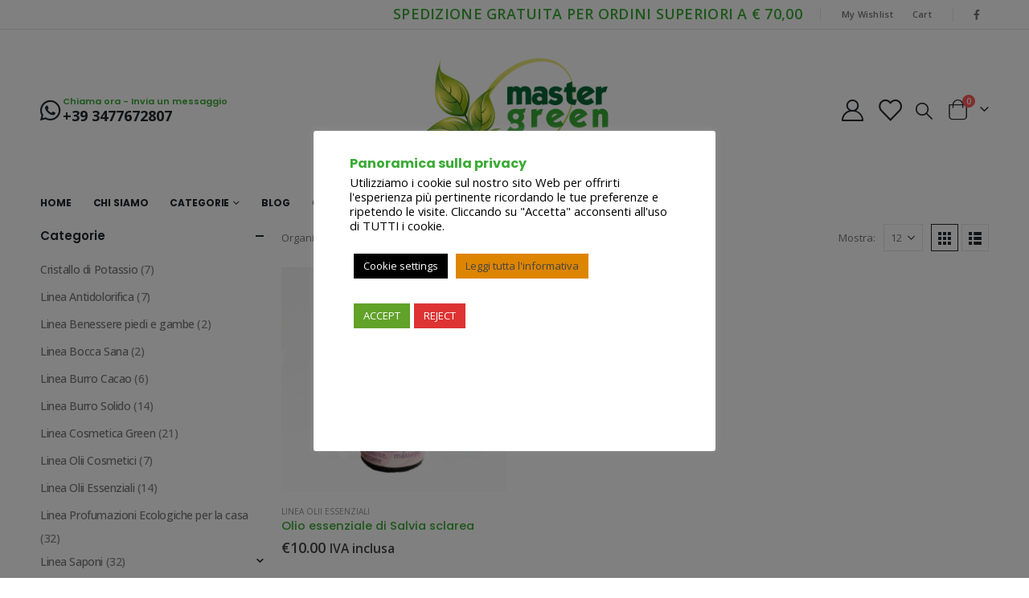

--- FILE ---
content_type: text/html; charset=UTF-8
request_url: https://www.mgmastergreen.com/product-tag/olio-essenziale-di-salvia-sclarea-10-ml/
body_size: 21983
content:
	<!DOCTYPE html>
	<html  lang="it-IT">
	<head>
		<meta http-equiv="X-UA-Compatible" content="IE=edge" />
		<meta http-equiv="Content-Type" content="text/html; charset=UTF-8" />
		<meta name="viewport" content="width=device-width, initial-scale=1, minimum-scale=1" />

		<link rel="profile" href="https://gmpg.org/xfn/11" />
		<link rel="pingback" href="https://www.mgmastergreen.com/xmlrpc.php" />
		<meta name='robots' content='index, follow, max-image-preview:large, max-snippet:-1, max-video-preview:-1' />
	<style>img:is([sizes="auto" i], [sizes^="auto," i]) { contain-intrinsic-size: 3000px 1500px }</style>
	
	<!-- This site is optimized with the Yoast SEO plugin v26.7 - https://yoast.com/wordpress/plugins/seo/ -->
	<title>Olio essenziale di Salvia sclarea 10 ml Archivi - mastergreen</title>
	<link rel="canonical" href="https://www.mgmastergreen.com/product-tag/olio-essenziale-di-salvia-sclarea-10-ml/" />
	<meta property="og:locale" content="it_IT" />
	<meta property="og:type" content="article" />
	<meta property="og:title" content="Olio essenziale di Salvia sclarea 10 ml Archivi - mastergreen" />
	<meta property="og:url" content="https://www.mgmastergreen.com/product-tag/olio-essenziale-di-salvia-sclarea-10-ml/" />
	<meta property="og:site_name" content="mastergreen" />
	<meta name="twitter:card" content="summary_large_image" />
	<script type="application/ld+json" class="yoast-schema-graph">{"@context":"https://schema.org","@graph":[{"@type":"CollectionPage","@id":"https://www.mgmastergreen.com/product-tag/olio-essenziale-di-salvia-sclarea-10-ml/","url":"https://www.mgmastergreen.com/product-tag/olio-essenziale-di-salvia-sclarea-10-ml/","name":"Olio essenziale di Salvia sclarea 10 ml Archivi - mastergreen","isPartOf":{"@id":"https://www.mgmastergreen.com/#website"},"primaryImageOfPage":{"@id":"https://www.mgmastergreen.com/product-tag/olio-essenziale-di-salvia-sclarea-10-ml/#primaryimage"},"image":{"@id":"https://www.mgmastergreen.com/product-tag/olio-essenziale-di-salvia-sclarea-10-ml/#primaryimage"},"thumbnailUrl":"https://www.mgmastergreen.com/wp-content/uploads/2021/02/olio-essenziale-salvia-sclarea.png","breadcrumb":{"@id":"https://www.mgmastergreen.com/product-tag/olio-essenziale-di-salvia-sclarea-10-ml/#breadcrumb"},"inLanguage":"it-IT"},{"@type":"ImageObject","inLanguage":"it-IT","@id":"https://www.mgmastergreen.com/product-tag/olio-essenziale-di-salvia-sclarea-10-ml/#primaryimage","url":"https://www.mgmastergreen.com/wp-content/uploads/2021/02/olio-essenziale-salvia-sclarea.png","contentUrl":"https://www.mgmastergreen.com/wp-content/uploads/2021/02/olio-essenziale-salvia-sclarea.png","width":600,"height":600},{"@type":"BreadcrumbList","@id":"https://www.mgmastergreen.com/product-tag/olio-essenziale-di-salvia-sclarea-10-ml/#breadcrumb","itemListElement":[{"@type":"ListItem","position":1,"name":"Home","item":"https://www.mgmastergreen.com/"},{"@type":"ListItem","position":2,"name":"Olio essenziale di Salvia sclarea 10 ml"}]},{"@type":"WebSite","@id":"https://www.mgmastergreen.com/#website","url":"https://www.mgmastergreen.com/","name":"mastergreen","description":"Ecommerce mastergreen","potentialAction":[{"@type":"SearchAction","target":{"@type":"EntryPoint","urlTemplate":"https://www.mgmastergreen.com/?s={search_term_string}"},"query-input":{"@type":"PropertyValueSpecification","valueRequired":true,"valueName":"search_term_string"}}],"inLanguage":"it-IT"}]}</script>
	<!-- / Yoast SEO plugin. -->


<link rel="alternate" type="application/rss+xml" title="mastergreen &raquo; Feed" href="https://www.mgmastergreen.com/feed/" />
<link rel="alternate" type="application/rss+xml" title="mastergreen &raquo; Feed dei commenti" href="https://www.mgmastergreen.com/comments/feed/" />
<link rel="alternate" type="application/rss+xml" title="Feed mastergreen &raquo; Olio essenziale di Salvia sclarea 10 ml Tag" href="https://www.mgmastergreen.com/product-tag/olio-essenziale-di-salvia-sclarea-10-ml/feed/" />
		<link rel="shortcut icon" href="//www.mgmastergreen.com/wp-content/uploads/2020/10/LOGO-MASTER-GREEN-small.png" type="image/x-icon" />
				<link rel="apple-touch-icon" href="" />
				<link rel="apple-touch-icon" sizes="120x120" href="//www.mgmastergreen.com/wp-content/uploads/2020/10/LOGO-MASTER-GREEN-small.png" />
				<link rel="apple-touch-icon" sizes="76x76" href="" />
				<link rel="apple-touch-icon" sizes="152x152" href="" />
		<script>
window._wpemojiSettings = {"baseUrl":"https:\/\/s.w.org\/images\/core\/emoji\/16.0.1\/72x72\/","ext":".png","svgUrl":"https:\/\/s.w.org\/images\/core\/emoji\/16.0.1\/svg\/","svgExt":".svg","source":{"concatemoji":"https:\/\/www.mgmastergreen.com\/wp-includes\/js\/wp-emoji-release.min.js?ver=6.8.3"}};
/*! This file is auto-generated */
!function(s,n){var o,i,e;function c(e){try{var t={supportTests:e,timestamp:(new Date).valueOf()};sessionStorage.setItem(o,JSON.stringify(t))}catch(e){}}function p(e,t,n){e.clearRect(0,0,e.canvas.width,e.canvas.height),e.fillText(t,0,0);var t=new Uint32Array(e.getImageData(0,0,e.canvas.width,e.canvas.height).data),a=(e.clearRect(0,0,e.canvas.width,e.canvas.height),e.fillText(n,0,0),new Uint32Array(e.getImageData(0,0,e.canvas.width,e.canvas.height).data));return t.every(function(e,t){return e===a[t]})}function u(e,t){e.clearRect(0,0,e.canvas.width,e.canvas.height),e.fillText(t,0,0);for(var n=e.getImageData(16,16,1,1),a=0;a<n.data.length;a++)if(0!==n.data[a])return!1;return!0}function f(e,t,n,a){switch(t){case"flag":return n(e,"\ud83c\udff3\ufe0f\u200d\u26a7\ufe0f","\ud83c\udff3\ufe0f\u200b\u26a7\ufe0f")?!1:!n(e,"\ud83c\udde8\ud83c\uddf6","\ud83c\udde8\u200b\ud83c\uddf6")&&!n(e,"\ud83c\udff4\udb40\udc67\udb40\udc62\udb40\udc65\udb40\udc6e\udb40\udc67\udb40\udc7f","\ud83c\udff4\u200b\udb40\udc67\u200b\udb40\udc62\u200b\udb40\udc65\u200b\udb40\udc6e\u200b\udb40\udc67\u200b\udb40\udc7f");case"emoji":return!a(e,"\ud83e\udedf")}return!1}function g(e,t,n,a){var r="undefined"!=typeof WorkerGlobalScope&&self instanceof WorkerGlobalScope?new OffscreenCanvas(300,150):s.createElement("canvas"),o=r.getContext("2d",{willReadFrequently:!0}),i=(o.textBaseline="top",o.font="600 32px Arial",{});return e.forEach(function(e){i[e]=t(o,e,n,a)}),i}function t(e){var t=s.createElement("script");t.src=e,t.defer=!0,s.head.appendChild(t)}"undefined"!=typeof Promise&&(o="wpEmojiSettingsSupports",i=["flag","emoji"],n.supports={everything:!0,everythingExceptFlag:!0},e=new Promise(function(e){s.addEventListener("DOMContentLoaded",e,{once:!0})}),new Promise(function(t){var n=function(){try{var e=JSON.parse(sessionStorage.getItem(o));if("object"==typeof e&&"number"==typeof e.timestamp&&(new Date).valueOf()<e.timestamp+604800&&"object"==typeof e.supportTests)return e.supportTests}catch(e){}return null}();if(!n){if("undefined"!=typeof Worker&&"undefined"!=typeof OffscreenCanvas&&"undefined"!=typeof URL&&URL.createObjectURL&&"undefined"!=typeof Blob)try{var e="postMessage("+g.toString()+"("+[JSON.stringify(i),f.toString(),p.toString(),u.toString()].join(",")+"));",a=new Blob([e],{type:"text/javascript"}),r=new Worker(URL.createObjectURL(a),{name:"wpTestEmojiSupports"});return void(r.onmessage=function(e){c(n=e.data),r.terminate(),t(n)})}catch(e){}c(n=g(i,f,p,u))}t(n)}).then(function(e){for(var t in e)n.supports[t]=e[t],n.supports.everything=n.supports.everything&&n.supports[t],"flag"!==t&&(n.supports.everythingExceptFlag=n.supports.everythingExceptFlag&&n.supports[t]);n.supports.everythingExceptFlag=n.supports.everythingExceptFlag&&!n.supports.flag,n.DOMReady=!1,n.readyCallback=function(){n.DOMReady=!0}}).then(function(){return e}).then(function(){var e;n.supports.everything||(n.readyCallback(),(e=n.source||{}).concatemoji?t(e.concatemoji):e.wpemoji&&e.twemoji&&(t(e.twemoji),t(e.wpemoji)))}))}((window,document),window._wpemojiSettings);
</script>
<style id='wp-emoji-styles-inline-css'>

	img.wp-smiley, img.emoji {
		display: inline !important;
		border: none !important;
		box-shadow: none !important;
		height: 1em !important;
		width: 1em !important;
		margin: 0 0.07em !important;
		vertical-align: -0.1em !important;
		background: none !important;
		padding: 0 !important;
	}
</style>
<link rel='stylesheet' id='wp-block-library-css' href='https://www.mgmastergreen.com/wp-includes/css/dist/block-library/style.min.css?ver=6.8.3' media='all' />
<style id='wp-block-library-theme-inline-css'>
.wp-block-audio :where(figcaption){color:#555;font-size:13px;text-align:center}.is-dark-theme .wp-block-audio :where(figcaption){color:#ffffffa6}.wp-block-audio{margin:0 0 1em}.wp-block-code{border:1px solid #ccc;border-radius:4px;font-family:Menlo,Consolas,monaco,monospace;padding:.8em 1em}.wp-block-embed :where(figcaption){color:#555;font-size:13px;text-align:center}.is-dark-theme .wp-block-embed :where(figcaption){color:#ffffffa6}.wp-block-embed{margin:0 0 1em}.blocks-gallery-caption{color:#555;font-size:13px;text-align:center}.is-dark-theme .blocks-gallery-caption{color:#ffffffa6}:root :where(.wp-block-image figcaption){color:#555;font-size:13px;text-align:center}.is-dark-theme :root :where(.wp-block-image figcaption){color:#ffffffa6}.wp-block-image{margin:0 0 1em}.wp-block-pullquote{border-bottom:4px solid;border-top:4px solid;color:currentColor;margin-bottom:1.75em}.wp-block-pullquote cite,.wp-block-pullquote footer,.wp-block-pullquote__citation{color:currentColor;font-size:.8125em;font-style:normal;text-transform:uppercase}.wp-block-quote{border-left:.25em solid;margin:0 0 1.75em;padding-left:1em}.wp-block-quote cite,.wp-block-quote footer{color:currentColor;font-size:.8125em;font-style:normal;position:relative}.wp-block-quote:where(.has-text-align-right){border-left:none;border-right:.25em solid;padding-left:0;padding-right:1em}.wp-block-quote:where(.has-text-align-center){border:none;padding-left:0}.wp-block-quote.is-large,.wp-block-quote.is-style-large,.wp-block-quote:where(.is-style-plain){border:none}.wp-block-search .wp-block-search__label{font-weight:700}.wp-block-search__button{border:1px solid #ccc;padding:.375em .625em}:where(.wp-block-group.has-background){padding:1.25em 2.375em}.wp-block-separator.has-css-opacity{opacity:.4}.wp-block-separator{border:none;border-bottom:2px solid;margin-left:auto;margin-right:auto}.wp-block-separator.has-alpha-channel-opacity{opacity:1}.wp-block-separator:not(.is-style-wide):not(.is-style-dots){width:100px}.wp-block-separator.has-background:not(.is-style-dots){border-bottom:none;height:1px}.wp-block-separator.has-background:not(.is-style-wide):not(.is-style-dots){height:2px}.wp-block-table{margin:0 0 1em}.wp-block-table td,.wp-block-table th{word-break:normal}.wp-block-table :where(figcaption){color:#555;font-size:13px;text-align:center}.is-dark-theme .wp-block-table :where(figcaption){color:#ffffffa6}.wp-block-video :where(figcaption){color:#555;font-size:13px;text-align:center}.is-dark-theme .wp-block-video :where(figcaption){color:#ffffffa6}.wp-block-video{margin:0 0 1em}:root :where(.wp-block-template-part.has-background){margin-bottom:0;margin-top:0;padding:1.25em 2.375em}
</style>
<style id='classic-theme-styles-inline-css'>
/*! This file is auto-generated */
.wp-block-button__link{color:#fff;background-color:#32373c;border-radius:9999px;box-shadow:none;text-decoration:none;padding:calc(.667em + 2px) calc(1.333em + 2px);font-size:1.125em}.wp-block-file__button{background:#32373c;color:#fff;text-decoration:none}
</style>
<style id='global-styles-inline-css'>
:root{--wp--preset--aspect-ratio--square: 1;--wp--preset--aspect-ratio--4-3: 4/3;--wp--preset--aspect-ratio--3-4: 3/4;--wp--preset--aspect-ratio--3-2: 3/2;--wp--preset--aspect-ratio--2-3: 2/3;--wp--preset--aspect-ratio--16-9: 16/9;--wp--preset--aspect-ratio--9-16: 9/16;--wp--preset--color--black: #000000;--wp--preset--color--cyan-bluish-gray: #abb8c3;--wp--preset--color--white: #ffffff;--wp--preset--color--pale-pink: #f78da7;--wp--preset--color--vivid-red: #cf2e2e;--wp--preset--color--luminous-vivid-orange: #ff6900;--wp--preset--color--luminous-vivid-amber: #fcb900;--wp--preset--color--light-green-cyan: #7bdcb5;--wp--preset--color--vivid-green-cyan: #00d084;--wp--preset--color--pale-cyan-blue: #8ed1fc;--wp--preset--color--vivid-cyan-blue: #0693e3;--wp--preset--color--vivid-purple: #9b51e0;--wp--preset--color--primary: var(--porto-primary-color);--wp--preset--color--secondary: var(--porto-secondary-color);--wp--preset--color--tertiary: var(--porto-tertiary-color);--wp--preset--color--quaternary: var(--porto-quaternary-color);--wp--preset--color--dark: var(--porto-dark-color);--wp--preset--color--light: var(--porto-light-color);--wp--preset--color--primary-hover: var(--porto-primary-light-5);--wp--preset--gradient--vivid-cyan-blue-to-vivid-purple: linear-gradient(135deg,rgba(6,147,227,1) 0%,rgb(155,81,224) 100%);--wp--preset--gradient--light-green-cyan-to-vivid-green-cyan: linear-gradient(135deg,rgb(122,220,180) 0%,rgb(0,208,130) 100%);--wp--preset--gradient--luminous-vivid-amber-to-luminous-vivid-orange: linear-gradient(135deg,rgba(252,185,0,1) 0%,rgba(255,105,0,1) 100%);--wp--preset--gradient--luminous-vivid-orange-to-vivid-red: linear-gradient(135deg,rgba(255,105,0,1) 0%,rgb(207,46,46) 100%);--wp--preset--gradient--very-light-gray-to-cyan-bluish-gray: linear-gradient(135deg,rgb(238,238,238) 0%,rgb(169,184,195) 100%);--wp--preset--gradient--cool-to-warm-spectrum: linear-gradient(135deg,rgb(74,234,220) 0%,rgb(151,120,209) 20%,rgb(207,42,186) 40%,rgb(238,44,130) 60%,rgb(251,105,98) 80%,rgb(254,248,76) 100%);--wp--preset--gradient--blush-light-purple: linear-gradient(135deg,rgb(255,206,236) 0%,rgb(152,150,240) 100%);--wp--preset--gradient--blush-bordeaux: linear-gradient(135deg,rgb(254,205,165) 0%,rgb(254,45,45) 50%,rgb(107,0,62) 100%);--wp--preset--gradient--luminous-dusk: linear-gradient(135deg,rgb(255,203,112) 0%,rgb(199,81,192) 50%,rgb(65,88,208) 100%);--wp--preset--gradient--pale-ocean: linear-gradient(135deg,rgb(255,245,203) 0%,rgb(182,227,212) 50%,rgb(51,167,181) 100%);--wp--preset--gradient--electric-grass: linear-gradient(135deg,rgb(202,248,128) 0%,rgb(113,206,126) 100%);--wp--preset--gradient--midnight: linear-gradient(135deg,rgb(2,3,129) 0%,rgb(40,116,252) 100%);--wp--preset--font-size--small: 13px;--wp--preset--font-size--medium: 20px;--wp--preset--font-size--large: 36px;--wp--preset--font-size--x-large: 42px;--wp--preset--spacing--20: 0.44rem;--wp--preset--spacing--30: 0.67rem;--wp--preset--spacing--40: 1rem;--wp--preset--spacing--50: 1.5rem;--wp--preset--spacing--60: 2.25rem;--wp--preset--spacing--70: 3.38rem;--wp--preset--spacing--80: 5.06rem;--wp--preset--shadow--natural: 6px 6px 9px rgba(0, 0, 0, 0.2);--wp--preset--shadow--deep: 12px 12px 50px rgba(0, 0, 0, 0.4);--wp--preset--shadow--sharp: 6px 6px 0px rgba(0, 0, 0, 0.2);--wp--preset--shadow--outlined: 6px 6px 0px -3px rgba(255, 255, 255, 1), 6px 6px rgba(0, 0, 0, 1);--wp--preset--shadow--crisp: 6px 6px 0px rgba(0, 0, 0, 1);}:where(.is-layout-flex){gap: 0.5em;}:where(.is-layout-grid){gap: 0.5em;}body .is-layout-flex{display: flex;}.is-layout-flex{flex-wrap: wrap;align-items: center;}.is-layout-flex > :is(*, div){margin: 0;}body .is-layout-grid{display: grid;}.is-layout-grid > :is(*, div){margin: 0;}:where(.wp-block-columns.is-layout-flex){gap: 2em;}:where(.wp-block-columns.is-layout-grid){gap: 2em;}:where(.wp-block-post-template.is-layout-flex){gap: 1.25em;}:where(.wp-block-post-template.is-layout-grid){gap: 1.25em;}.has-black-color{color: var(--wp--preset--color--black) !important;}.has-cyan-bluish-gray-color{color: var(--wp--preset--color--cyan-bluish-gray) !important;}.has-white-color{color: var(--wp--preset--color--white) !important;}.has-pale-pink-color{color: var(--wp--preset--color--pale-pink) !important;}.has-vivid-red-color{color: var(--wp--preset--color--vivid-red) !important;}.has-luminous-vivid-orange-color{color: var(--wp--preset--color--luminous-vivid-orange) !important;}.has-luminous-vivid-amber-color{color: var(--wp--preset--color--luminous-vivid-amber) !important;}.has-light-green-cyan-color{color: var(--wp--preset--color--light-green-cyan) !important;}.has-vivid-green-cyan-color{color: var(--wp--preset--color--vivid-green-cyan) !important;}.has-pale-cyan-blue-color{color: var(--wp--preset--color--pale-cyan-blue) !important;}.has-vivid-cyan-blue-color{color: var(--wp--preset--color--vivid-cyan-blue) !important;}.has-vivid-purple-color{color: var(--wp--preset--color--vivid-purple) !important;}.has-black-background-color{background-color: var(--wp--preset--color--black) !important;}.has-cyan-bluish-gray-background-color{background-color: var(--wp--preset--color--cyan-bluish-gray) !important;}.has-white-background-color{background-color: var(--wp--preset--color--white) !important;}.has-pale-pink-background-color{background-color: var(--wp--preset--color--pale-pink) !important;}.has-vivid-red-background-color{background-color: var(--wp--preset--color--vivid-red) !important;}.has-luminous-vivid-orange-background-color{background-color: var(--wp--preset--color--luminous-vivid-orange) !important;}.has-luminous-vivid-amber-background-color{background-color: var(--wp--preset--color--luminous-vivid-amber) !important;}.has-light-green-cyan-background-color{background-color: var(--wp--preset--color--light-green-cyan) !important;}.has-vivid-green-cyan-background-color{background-color: var(--wp--preset--color--vivid-green-cyan) !important;}.has-pale-cyan-blue-background-color{background-color: var(--wp--preset--color--pale-cyan-blue) !important;}.has-vivid-cyan-blue-background-color{background-color: var(--wp--preset--color--vivid-cyan-blue) !important;}.has-vivid-purple-background-color{background-color: var(--wp--preset--color--vivid-purple) !important;}.has-black-border-color{border-color: var(--wp--preset--color--black) !important;}.has-cyan-bluish-gray-border-color{border-color: var(--wp--preset--color--cyan-bluish-gray) !important;}.has-white-border-color{border-color: var(--wp--preset--color--white) !important;}.has-pale-pink-border-color{border-color: var(--wp--preset--color--pale-pink) !important;}.has-vivid-red-border-color{border-color: var(--wp--preset--color--vivid-red) !important;}.has-luminous-vivid-orange-border-color{border-color: var(--wp--preset--color--luminous-vivid-orange) !important;}.has-luminous-vivid-amber-border-color{border-color: var(--wp--preset--color--luminous-vivid-amber) !important;}.has-light-green-cyan-border-color{border-color: var(--wp--preset--color--light-green-cyan) !important;}.has-vivid-green-cyan-border-color{border-color: var(--wp--preset--color--vivid-green-cyan) !important;}.has-pale-cyan-blue-border-color{border-color: var(--wp--preset--color--pale-cyan-blue) !important;}.has-vivid-cyan-blue-border-color{border-color: var(--wp--preset--color--vivid-cyan-blue) !important;}.has-vivid-purple-border-color{border-color: var(--wp--preset--color--vivid-purple) !important;}.has-vivid-cyan-blue-to-vivid-purple-gradient-background{background: var(--wp--preset--gradient--vivid-cyan-blue-to-vivid-purple) !important;}.has-light-green-cyan-to-vivid-green-cyan-gradient-background{background: var(--wp--preset--gradient--light-green-cyan-to-vivid-green-cyan) !important;}.has-luminous-vivid-amber-to-luminous-vivid-orange-gradient-background{background: var(--wp--preset--gradient--luminous-vivid-amber-to-luminous-vivid-orange) !important;}.has-luminous-vivid-orange-to-vivid-red-gradient-background{background: var(--wp--preset--gradient--luminous-vivid-orange-to-vivid-red) !important;}.has-very-light-gray-to-cyan-bluish-gray-gradient-background{background: var(--wp--preset--gradient--very-light-gray-to-cyan-bluish-gray) !important;}.has-cool-to-warm-spectrum-gradient-background{background: var(--wp--preset--gradient--cool-to-warm-spectrum) !important;}.has-blush-light-purple-gradient-background{background: var(--wp--preset--gradient--blush-light-purple) !important;}.has-blush-bordeaux-gradient-background{background: var(--wp--preset--gradient--blush-bordeaux) !important;}.has-luminous-dusk-gradient-background{background: var(--wp--preset--gradient--luminous-dusk) !important;}.has-pale-ocean-gradient-background{background: var(--wp--preset--gradient--pale-ocean) !important;}.has-electric-grass-gradient-background{background: var(--wp--preset--gradient--electric-grass) !important;}.has-midnight-gradient-background{background: var(--wp--preset--gradient--midnight) !important;}.has-small-font-size{font-size: var(--wp--preset--font-size--small) !important;}.has-medium-font-size{font-size: var(--wp--preset--font-size--medium) !important;}.has-large-font-size{font-size: var(--wp--preset--font-size--large) !important;}.has-x-large-font-size{font-size: var(--wp--preset--font-size--x-large) !important;}
:where(.wp-block-post-template.is-layout-flex){gap: 1.25em;}:where(.wp-block-post-template.is-layout-grid){gap: 1.25em;}
:where(.wp-block-columns.is-layout-flex){gap: 2em;}:where(.wp-block-columns.is-layout-grid){gap: 2em;}
:root :where(.wp-block-pullquote){font-size: 1.5em;line-height: 1.6;}
</style>
<link rel='stylesheet' id='contact-form-7-css' href='https://www.mgmastergreen.com/wp-content/plugins/contact-form-7/includes/css/styles.css?ver=6.1.4' media='all' />
<link rel='stylesheet' id='cookie-law-info-css' href='https://www.mgmastergreen.com/wp-content/plugins/cookie-law-info/legacy/public/css/cookie-law-info-public.css?ver=3.3.9.1' media='all' />
<link rel='stylesheet' id='cookie-law-info-gdpr-css' href='https://www.mgmastergreen.com/wp-content/plugins/cookie-law-info/legacy/public/css/cookie-law-info-gdpr.css?ver=3.3.9.1' media='all' />
<style id='woocommerce-inline-inline-css'>
.woocommerce form .form-row .required { visibility: visible; }
</style>
<link rel='stylesheet' id='hollerbox-popups-css' href='https://www.mgmastergreen.com/wp-content/plugins/holler-box/assets/css/popups.css?ver=2.3.10.1' media='all' />
<link rel='stylesheet' id='porto-css-vars-css' href='https://www.mgmastergreen.com/wp-content/uploads/porto_styles/theme_css_vars.css?ver=7.4.5' media='all' />
<link rel='stylesheet' id='js_composer_front-css' href='https://www.mgmastergreen.com/wp-content/plugins/js_composer/assets/css/js_composer.min.css?ver=6.6.0' media='all' />
<link rel='stylesheet' id='bootstrap-css' href='https://www.mgmastergreen.com/wp-content/uploads/porto_styles/bootstrap.css?ver=7.4.5' media='all' />
<link rel='stylesheet' id='porto-plugins-css' href='https://www.mgmastergreen.com/wp-content/themes/porto/css/plugins.css?ver=7.4.5' media='all' />
<link rel='stylesheet' id='porto-theme-css' href='https://www.mgmastergreen.com/wp-content/themes/porto/css/theme.css?ver=7.4.5' media='all' />
<link rel='stylesheet' id='porto-shortcodes-css' href='https://www.mgmastergreen.com/wp-content/uploads/porto_styles/shortcodes.css?ver=7.4.5' media='all' />
<link rel='stylesheet' id='porto-theme-shop-css' href='https://www.mgmastergreen.com/wp-content/themes/porto/css/theme_shop.css?ver=7.4.5' media='all' />
<link rel='stylesheet' id='porto-shop-toolbar-css' href='https://www.mgmastergreen.com/wp-content/themes/porto/css/theme/shop/other/toolbar.css?ver=7.4.5' media='all' />
<link rel='stylesheet' id='porto-theme-wpb-css' href='https://www.mgmastergreen.com/wp-content/themes/porto/css/theme_wpb.css?ver=7.4.5' media='all' />
<link rel='stylesheet' id='porto-theme-elementor-css' href='https://www.mgmastergreen.com/wp-content/themes/porto/css/theme_elementor.css?ver=7.4.5' media='all' />
<link rel='stylesheet' id='porto-dynamic-style-css' href='https://www.mgmastergreen.com/wp-content/uploads/porto_styles/dynamic_style.css?ver=7.4.5' media='all' />
<link rel='stylesheet' id='porto-type-builder-css' href='https://www.mgmastergreen.com/wp-content/plugins/porto-functionality/builders/assets/type-builder.css?ver=3.4.5' media='all' />
<link rel='stylesheet' id='porto-account-login-style-css' href='https://www.mgmastergreen.com/wp-content/themes/porto/css/theme/shop/login-style/account-login.css?ver=7.4.5' media='all' />
<link rel='stylesheet' id='porto-theme-woopage-css' href='https://www.mgmastergreen.com/wp-content/themes/porto/css/theme/shop/other/woopage.css?ver=7.4.5' media='all' />
<link rel='stylesheet' id='porto-style-css' href='https://www.mgmastergreen.com/wp-content/themes/porto/style.css?ver=7.4.5' media='all' />
<style id='porto-style-inline-css'>
.side-header-narrow-bar-logo{max-width:170px}@media (min-width:992px){#header{margin:0 0 8px 0}}.page-top ul.breadcrumb > li.home{display:inline-block}.page-top ul.breadcrumb > li.home a{position:relative;width:1em;text-indent:-9999px}.page-top ul.breadcrumb > li.home a:after{content:"\e883";font-family:'porto';float:left;text-indent:0}.ls-100,.porto-u-main-heading h3{letter-spacing:.1em}.ls-25{letter-spacing:.025em}.ls-160{letter-spacing:.16em}.ls-220{letter-spacing:.22em}body.woocommerce .left-sidebar,body.woocommerce .right-sidebar,body.woocommerce .main-content{padding-top:0}.porto-block-html-top{font-family:Poppins;font-weight:500;font-size:.9286em;line-height:1.4;letter-spacing:.025em}.porto-block-html-top .mfp-close{top:50%;transform:translateY(-50%) rotateZ(45deg);color:inherit;opacity:.7}.porto-block-html-top small{font-size:.8461em;font-weight:400;opacity:.5}.header-top{letter-spacing:.025em}.header-top .top-links > li.menu-item > a{text-transform:none}#header .porto-sicon-box .porto-icon{margin-right:3px}#header .wishlist i,#header .my-account i{font-size:27px;display:block}#header .main-menu > li.menu-item:first-child > a{padding-left:0}#header .menu-custom-block a:last-child{padding-right:0}#mini-cart{font-size:27px !important}#header .searchform-popup .search-toggle{font-size:21px}#header .header-top .separator{height:1.6em;border-color:#e7e7e7}#header .share-links a:not(:hover){color:inherit}@media (max-width:991px){#header .header-main .header-left,.header-top .top-links,.header-top .separator{display:none !important}}.btn-modern{font-weight:700;letter-spacing:.01em}.btn-modern.btn-lg{font-size:.9375rem;padding:1.05em 2.8em}.col-auto{flex:0 0 auto;max-width:none}.flex-1{flex:1}.big-number{top:.0125em;letter-spacing:-.025em}.big-number small{font-size:.1413em !important;font-weight:inherit;letter-spacing:0;line-height:1;position:absolute;top:50%;right:1.62em;text-align:center;transform:translateY(-54%)}.big-number ins{display:block;text-decoration:none;font-size:50%;text-transform:uppercase}.home-mid-banner{font-size:1rem}.home-mid-banner .flex-1:first-child .vc_column-inner{width:auto;align-items:flex-end}@media (max-width:991px){.home-mid-banner{font-size:1.5vw}.home-mid-banner .btn-modern.btn-lg{font-size:.75rem}}@media (max-width:480px){.home-banner .porto-ibanner-layer{font-size:7px}.home-mid-banner .btn-modern.btn-lg{font-size:8px}}.products-list .product-inner{display:-ms-flexbox;display:flex;-ms-flex-align:center;align-items:center}.products-list .list li.product .product-image{flex:0 0 50%;max-width:50%;margin:0;padding-right:15px}.products-list .list li.product .product-content{flex:0 0 50%;max-width:50%}.products-list .add-links-wrap,.products-list li.product .description,.products-list .product-image .labels,.products-list li.product .yith-wcwl-add-to-wishlist{display:none !important}.products-list .list li.product h3{font-size:.9375rem;font-weight:400}.newsletter-popup-form .formError .formErrorContent{color:#fff !important;width:165px}.newsletter-popup-form .widget_wysija_cont .wysija-submit:hover{background:#076633 none repeat scroll 0 0}.newsletter-popup-form{position:relative;box-shadow:0 10px 25px rgba(0,0,0,0.5);border:0 !important;box-shadow:0 10px 25px rgba(0,0,0,0.5);background:rgba(255,255,255,1) url(https://www.mgmastergreen.com/wp-content/uploads/2020/10/newsletterBackground.jpg) no-repeat scroll 0 0/auto;padding:30px 30px 10px;background-position:right top}.newsletter-popup-form{max-width:700px;width:100%;margin-left:auto;margin-right:auto}.newsletter-popup-form .porto-modal-content{max-width:332px;padding:0;text-align:center;width:100%}.newsletter-popup-form h2{color:##3bad36;font-size:20px;font-weight:700;letter-spacing:0;margin:30px 0 12px}.newsletter-popup-form .widget_wysija{color:#771138;font-size:13px;line-height:1.4}.newsletter-popup-form .widget_wysija:after{content:'';display:block;clear:both}.newsletter-popup-form .wysija-paragraph{float:left;margin-top:0;text-align:left;width:83%;margin-bottom:15px}.newsletter-popup-form .widget_wysija_cont .wysija-submit{background:#3bad36 none repeat scroll 0 0;border-color:#ccc;border-radius:0 5px 5px 0;color:#fff;float:left;margin-left:-2px;margin-top:0;padding:0 12px;height:34px}.newsletter-popup-form .wysija-input{border:1px solid #ccc;border-radius:5px 0 0 5px;box-shadow:0 1px 1px rgba(0,0,0,0.075) inset;color:#bfbfa6;font-size:13px;padding:7px 12px;width:100%;height:34px}.newsletter-popup-form .text-form{display:block;margin-bottom:20px}.newsletter-popup-form .checkbox{color:#777;font-size:11px}.newsletter-popup-form .checkbox input[type="checkbox"]{vertical-align:middle}#footer .widgettitle,#footer .widget-title{font-size:15px;font-weight:700}#footer .contact-details strong{text-transform:uppercase}#footer .contact-details i{display:none}#footer .contact-details strong,#footer .contact-details span{line-height:20px;padding-left:0}#footer .footer-bottom{font-size:1em}#footer .widget>div>ul li,#footer .widget>ul li{line-height:2em}#footer .row > div:last-child .widget{margin-top:0;margin-bottom:0}#footer .widget_wysija_cont .wysija-input{height:3rem;background:#292c30;padding-left:20px}#footer .widget_wysija_cont .wysija-submit{height:3rem;padding-left:20px;padding-right:20px;text-transform:uppercase;font-weight:700;font-size:inherit}#footer .widget .widget_wysija{max-width:none}#footer .follow-us{margin-top:20px;margin-bottom:10px}#footer .share-links a{width:2.25rem;height:2.25rem;box-shadow:none;border:1px solid #313438}#footer .footer-main > .container:after{content:'';display:block;position:absolute;left:10px;bottom:0;right:10px;border-bottom:1px solid #313438}.wpcf7 form.sent .wpcf7-response-output{border-color:#46b450;background:#fff}
</style>
<script src="https://www.mgmastergreen.com/wp-includes/js/jquery/jquery.min.js?ver=3.7.1" id="jquery-core-js"></script>
<script src="https://www.mgmastergreen.com/wp-includes/js/jquery/jquery-migrate.min.js?ver=3.4.1" id="jquery-migrate-js"></script>
<script id="cookie-law-info-js-extra">
var Cli_Data = {"nn_cookie_ids":[],"cookielist":[],"non_necessary_cookies":[],"ccpaEnabled":"","ccpaRegionBased":"","ccpaBarEnabled":"","strictlyEnabled":["necessary","obligatoire"],"ccpaType":"gdpr","js_blocking":"1","custom_integration":"","triggerDomRefresh":"","secure_cookies":""};
var cli_cookiebar_settings = {"animate_speed_hide":"500","animate_speed_show":"500","background":"#ffffff","border":"#b1a6a6c2","border_on":"","button_1_button_colour":"#61a229","button_1_button_hover":"#4e8221","button_1_link_colour":"#fff","button_1_as_button":"1","button_1_new_win":"","button_2_button_colour":"#dd8500","button_2_button_hover":"#b16a00","button_2_link_colour":"#444","button_2_as_button":"1","button_2_hidebar":"","button_3_button_colour":"#dd3333","button_3_button_hover":"#b12929","button_3_link_colour":"#fff","button_3_as_button":"1","button_3_new_win":"","button_4_button_colour":"#000","button_4_button_hover":"#000000","button_4_link_colour":"#ffffff","button_4_as_button":"1","button_7_button_colour":"#61a229","button_7_button_hover":"#4e8221","button_7_link_colour":"#fff","button_7_as_button":"1","button_7_new_win":"","font_family":"inherit","header_fix":"","notify_animate_hide":"1","notify_animate_show":"","notify_div_id":"#cookie-law-info-bar","notify_position_horizontal":"right","notify_position_vertical":"bottom","scroll_close":"","scroll_close_reload":"","accept_close_reload":"","reject_close_reload":"","showagain_tab":"1","showagain_background":"#fff","showagain_border":"#000","showagain_div_id":"#cookie-law-info-again","showagain_x_position":"100px","text":"#000000","show_once_yn":"","show_once":"10000","logging_on":"","as_popup":"","popup_overlay":"1","bar_heading_text":"Panoramica sulla privacy","cookie_bar_as":"popup","popup_showagain_position":"bottom-right","widget_position":"left"};
var log_object = {"ajax_url":"https:\/\/www.mgmastergreen.com\/wp-admin\/admin-ajax.php"};
</script>
<script src="https://www.mgmastergreen.com/wp-content/plugins/cookie-law-info/legacy/public/js/cookie-law-info-public.js?ver=3.3.9.1" id="cookie-law-info-js"></script>
<script src="https://www.mgmastergreen.com/wp-content/plugins/woocommerce/assets/js/jquery-blockui/jquery.blockUI.min.js?ver=2.7.0-wc.10.4.3" id="wc-jquery-blockui-js" data-wp-strategy="defer"></script>
<script id="wc-add-to-cart-js-extra">
var wc_add_to_cart_params = {"ajax_url":"\/wp-admin\/admin-ajax.php","wc_ajax_url":"\/?wc-ajax=%%endpoint%%","i18n_view_cart":"Visualizza carrello","cart_url":"https:\/\/www.mgmastergreen.com\/cart\/","is_cart":"","cart_redirect_after_add":"no"};
</script>
<script src="https://www.mgmastergreen.com/wp-content/plugins/woocommerce/assets/js/frontend/add-to-cart.min.js?ver=10.4.3" id="wc-add-to-cart-js" data-wp-strategy="defer"></script>
<script src="https://www.mgmastergreen.com/wp-content/plugins/woocommerce/assets/js/js-cookie/js.cookie.min.js?ver=2.1.4-wc.10.4.3" id="wc-js-cookie-js" defer data-wp-strategy="defer"></script>
<script id="woocommerce-js-extra">
var woocommerce_params = {"ajax_url":"\/wp-admin\/admin-ajax.php","wc_ajax_url":"\/?wc-ajax=%%endpoint%%","i18n_password_show":"Mostra password","i18n_password_hide":"Nascondi password"};
</script>
<script src="https://www.mgmastergreen.com/wp-content/plugins/woocommerce/assets/js/frontend/woocommerce.min.js?ver=10.4.3" id="woocommerce-js" defer data-wp-strategy="defer"></script>
<script src="https://www.mgmastergreen.com/wp-content/plugins/js_composer/assets/js/vendors/woocommerce-add-to-cart.js?ver=6.6.0" id="vc_woocommerce-add-to-cart-js-js"></script>
<script id="wc-cart-fragments-js-extra">
var wc_cart_fragments_params = {"ajax_url":"\/wp-admin\/admin-ajax.php","wc_ajax_url":"\/?wc-ajax=%%endpoint%%","cart_hash_key":"wc_cart_hash_1d90d17019c767c1ad3b1f891efe41aa","fragment_name":"wc_fragments_1d90d17019c767c1ad3b1f891efe41aa","request_timeout":"15000"};
</script>
<script src="https://www.mgmastergreen.com/wp-content/plugins/woocommerce/assets/js/frontend/cart-fragments.min.js?ver=10.4.3" id="wc-cart-fragments-js" defer data-wp-strategy="defer"></script>
<script src="https://www.mgmastergreen.com/wp-content/plugins/woocommerce/assets/js/jquery-cookie/jquery.cookie.min.js?ver=1.4.1-wc.10.4.3" id="wc-jquery-cookie-js" defer data-wp-strategy="defer"></script>
<link rel="https://api.w.org/" href="https://www.mgmastergreen.com/wp-json/" /><link rel="alternate" title="JSON" type="application/json" href="https://www.mgmastergreen.com/wp-json/wp/v2/product_tag/353" /><link rel="EditURI" type="application/rsd+xml" title="RSD" href="https://www.mgmastergreen.com/xmlrpc.php?rsd" />
<meta name="generator" content="WordPress 6.8.3" />
<meta name="generator" content="WooCommerce 10.4.3" />
		<style id="hollerbox-frontend-styles">

            .no-click {
                cursor: not-allowed;
                /*pointer-events: none;*/
            }

					</style>
				<script type="text/javascript" id="webfont-queue">
		WebFontConfig = {
			google: { families: [ 'Open+Sans:400,500,600,700','Poppins:400,500,600,700,800','Playfair+Display:400,700' ] }
		};
		(function(d) {
			var wf = d.createElement('script'), s = d.scripts[d.scripts.length - 1];
			wf.src = 'https://www.mgmastergreen.com/wp-content/themes/porto/js/libs/webfont.js';
			wf.async = true;
			s.parentNode.insertBefore(wf, s);
		})(document);</script>
			<noscript><style>.woocommerce-product-gallery{ opacity: 1 !important; }</style></noscript>
	<meta name="generator" content="Elementor 3.34.1; features: additional_custom_breakpoints; settings: css_print_method-external, google_font-enabled, font_display-auto">
			<style>
				.e-con.e-parent:nth-of-type(n+4):not(.e-lazyloaded):not(.e-no-lazyload),
				.e-con.e-parent:nth-of-type(n+4):not(.e-lazyloaded):not(.e-no-lazyload) * {
					background-image: none !important;
				}
				@media screen and (max-height: 1024px) {
					.e-con.e-parent:nth-of-type(n+3):not(.e-lazyloaded):not(.e-no-lazyload),
					.e-con.e-parent:nth-of-type(n+3):not(.e-lazyloaded):not(.e-no-lazyload) * {
						background-image: none !important;
					}
				}
				@media screen and (max-height: 640px) {
					.e-con.e-parent:nth-of-type(n+2):not(.e-lazyloaded):not(.e-no-lazyload),
					.e-con.e-parent:nth-of-type(n+2):not(.e-lazyloaded):not(.e-no-lazyload) * {
						background-image: none !important;
					}
				}
			</style>
			<meta name="generator" content="Powered by WPBakery Page Builder - drag and drop page builder for WordPress."/>
<meta name="generator" content="Powered by Slider Revolution 6.7.30 - responsive, Mobile-Friendly Slider Plugin for WordPress with comfortable drag and drop interface." />
<script>function setREVStartSize(e){
			//window.requestAnimationFrame(function() {
				window.RSIW = window.RSIW===undefined ? window.innerWidth : window.RSIW;
				window.RSIH = window.RSIH===undefined ? window.innerHeight : window.RSIH;
				try {
					var pw = document.getElementById(e.c).parentNode.offsetWidth,
						newh;
					pw = pw===0 || isNaN(pw) || (e.l=="fullwidth" || e.layout=="fullwidth") ? window.RSIW : pw;
					e.tabw = e.tabw===undefined ? 0 : parseInt(e.tabw);
					e.thumbw = e.thumbw===undefined ? 0 : parseInt(e.thumbw);
					e.tabh = e.tabh===undefined ? 0 : parseInt(e.tabh);
					e.thumbh = e.thumbh===undefined ? 0 : parseInt(e.thumbh);
					e.tabhide = e.tabhide===undefined ? 0 : parseInt(e.tabhide);
					e.thumbhide = e.thumbhide===undefined ? 0 : parseInt(e.thumbhide);
					e.mh = e.mh===undefined || e.mh=="" || e.mh==="auto" ? 0 : parseInt(e.mh,0);
					if(e.layout==="fullscreen" || e.l==="fullscreen")
						newh = Math.max(e.mh,window.RSIH);
					else{
						e.gw = Array.isArray(e.gw) ? e.gw : [e.gw];
						for (var i in e.rl) if (e.gw[i]===undefined || e.gw[i]===0) e.gw[i] = e.gw[i-1];
						e.gh = e.el===undefined || e.el==="" || (Array.isArray(e.el) && e.el.length==0)? e.gh : e.el;
						e.gh = Array.isArray(e.gh) ? e.gh : [e.gh];
						for (var i in e.rl) if (e.gh[i]===undefined || e.gh[i]===0) e.gh[i] = e.gh[i-1];
											
						var nl = new Array(e.rl.length),
							ix = 0,
							sl;
						e.tabw = e.tabhide>=pw ? 0 : e.tabw;
						e.thumbw = e.thumbhide>=pw ? 0 : e.thumbw;
						e.tabh = e.tabhide>=pw ? 0 : e.tabh;
						e.thumbh = e.thumbhide>=pw ? 0 : e.thumbh;
						for (var i in e.rl) nl[i] = e.rl[i]<window.RSIW ? 0 : e.rl[i];
						sl = nl[0];
						for (var i in nl) if (sl>nl[i] && nl[i]>0) { sl = nl[i]; ix=i;}
						var m = pw>(e.gw[ix]+e.tabw+e.thumbw) ? 1 : (pw-(e.tabw+e.thumbw)) / (e.gw[ix]);
						newh =  (e.gh[ix] * m) + (e.tabh + e.thumbh);
					}
					var el = document.getElementById(e.c);
					if (el!==null && el) el.style.height = newh+"px";
					el = document.getElementById(e.c+"_wrapper");
					if (el!==null && el) {
						el.style.height = newh+"px";
						el.style.display = "block";
					}
				} catch(e){
					console.log("Failure at Presize of Slider:" + e)
				}
			//});
		  };</script>
<noscript><style> .wpb_animate_when_almost_visible { opacity: 1; }</style></noscript>	</head>
	<body data-rsssl=1 class="archive tax-product_tag term-olio-essenziale-di-salvia-sclarea-10-ml term-353 wp-embed-responsive wp-theme-porto theme-porto logged-out woocommerce woocommerce-page woocommerce-no-js login-popup full blog-1 wpb-js-composer js-comp-ver-6.6.0 vc_responsive elementor-default elementor-kit-1893">
	
	<div class="page-wrapper"><!-- page wrapper -->
		<div class="porto-html-block porto-block-html-top"><!-- <div class="background-color-dark text-center text-color-light position-relative py-3 d-none"><div class="container">Get Up to <b>40% OFF</b> New Furniture Deals <small>* Limited time only.</small></div></div> --></div>
											<!-- header wrapper -->
				<div class="header-wrapper">
										

	<header  id="header" class="header-builder">
	
	<div class="header-top"><div class="header-row container"><div class="header-col header-left"></div><div class="header-col header-right"><div class="custom-html text-uppercase d-none d-lg-block mr-2"><span style="color: #3aaa35; font-weigth:700; font-size:18px;">Spedizione gratuita per ordini superiori a € 70,00</span></div><span class="separator"></span><ul id="menu-top-navigation" class="top-links mega-menu show-arrow"><li id="nav-menu-item-1847" class="menu-item menu-item-type-post_type menu-item-object-page narrow"><a href="https://www.mgmastergreen.com/wishlist/">My Wishlist</a></li>
<li id="nav-menu-item-1848" class="menu-item menu-item-type-post_type menu-item-object-page narrow"><a href="https://www.mgmastergreen.com/cart/">Cart</a></li>
</ul><span class="separator"></span><div class="share-links">		<a target="_blank"  rel="nofollow noopener noreferrer" class="share-facebook" href="#" title="Facebook"></a>
		</div></div></div></div><div class="header-main header-has-center"><div class="header-row container"><div class="header-col header-left"><div class="custom-html"><div class="porto-sicon-box text-left mb-0 d-none d-lg-flex  wpb_custom_991192e517ba80822b25b68bbbc51b14 style_1 default-icon"><div class="porto-sicon-default"><div class="porto-just-icon-wrapper porto-icon none" style="color:#222529;font-size:29px;"><i class="fab fa-whatsapp"></i></div></div><div class="porto-sicon-header"><h3 class="porto-sicon-title" style="font-weight:600;font-size:11px;line-height:1.2;">Chiama ora - Invia un messaggio</h3><p style="font-weight:700;font-size:18px;line-height:.9;color:#222529;">+39 3477672807</p></div> <!-- header --></div><!-- porto-sicon-box -->
</div></div><div class="header-col header-center"><a class="mobile-toggle" href="#" aria-label="Mobile Menu"><i class="fas fa-bars"></i></a>
	<div class="logo">
	<a href="https://www.mgmastergreen.com/" title="mastergreen - Ecommerce mastergreen"  rel="home">
		<img class="img-responsive standard-logo retina-logo" width="300" height="166" src="//www.mgmastergreen.com/wp-content/uploads/2020/10/LOGO-MASTER-GREEN-small.png" alt="mastergreen" />	</a>
	</div>
	</div><div class="header-col header-right"><div class="custom-html"><a href="https://www.mgmastergreen.com/my-account/" class="my-account" title="My Account"><i class="porto-icon-user-2"></i></a></div><div class="custom-html"><a href="https://www.mgmastergreen.com/wishlist/" class="wishlist" title="Wishlist"><i class="porto-icon-wishlist-2"></i></a></div><div class="searchform-popup search-popup large-search-layout search-dropdown search-rounded"><a  class="search-toggle" aria-label="Search Toggle" href="#"><i class="porto-icon-magnifier"></i><span class="search-text">Ricerca</span></a>	<form action="https://www.mgmastergreen.com/" method="get"
		class="searchform search-layout-large searchform-cats">
		<div class="searchform-fields">
			<span class="text"><input name="s" type="text" value="" placeholder="Cerca..." autocomplete="off" /></span>
							<input type="hidden" name="post_type" value="product"/>
				<select  name='product_cat' id='product_cat' class='cat'>
	<option value='0'>tutte le categorie</option>
	<option class="level-0" value="linea-saponi">Linea Saponi</option>
	<option class="level-1" value="saponi-con-fragranze-tipiche">&nbsp;&nbsp;&nbsp;Saponi con fragranze tipiche</option>
	<option class="level-1" value="saponi-apistici">&nbsp;&nbsp;&nbsp;Saponi Apistici</option>
	<option class="level-1" value="saponi-con-oli-essenziali">&nbsp;&nbsp;&nbsp;Saponi con Oli essenziali</option>
	<option class="level-1" value="saponi-pelle-grassa">&nbsp;&nbsp;&nbsp;Saponi pelle grassa</option>
	<option class="level-1" value="saponi-pelle-secca">&nbsp;&nbsp;&nbsp;Saponi pelle secca</option>
	<option class="level-1" value="saponi-speciali">&nbsp;&nbsp;&nbsp;Saponi speciali</option>
	<option class="level-1" value="sapone-di-aleppo">&nbsp;&nbsp;&nbsp;Sapone di Aleppo</option>
	<option class="level-0" value="linea-antidolorifica">Linea Antidolorifica</option>
	<option class="level-0" value="linea-cosmetica-green">Linea Cosmetica Green</option>
	<option class="level-0" value="linea-olii-cosmetici">Linea Olii Cosmetici</option>
	<option class="level-0" value="linea-profumazioni-ecologiche-per-la-casa">Linea Profumazioni Ecologiche per la casa</option>
	<option class="level-0" value="linea-benessere-piedi-e-gambe">Linea Benessere piedi e gambe</option>
	<option class="level-0" value="cristallo-di-potassio">Cristallo di Potassio</option>
	<option class="level-0" value="linea-olii-essenziali">Linea Olii Essenziali</option>
	<option class="level-0" value="burro-cacao">Linea Burro Cacao</option>
	<option class="level-0" value="linea-burro-solido">Linea Burro Solido</option>
	<option class="level-0" value="bocca">Linea Bocca Sana</option>
</select>
			<span class="button-wrap">
				<button class="btn btn-special" aria-label="Ricerca" title="Ricerca" type="submit">
					<i class="porto-icon-magnifier"></i>
				</button>
							</span>
		</div>
				<div class="live-search-list"></div>
			</form>
	</div>		<div id="mini-cart" class="mini-cart minicart-arrow-alt">
			<div class="cart-head">
			<span class="cart-icon"><i class="minicart-icon porto-icon-shopping-cart"></i><span class="cart-items">0</span></span><span class="cart-items-text">0 items</span>			</div>
			<div class="cart-popup widget_shopping_cart">
				<div class="widget_shopping_cart_content">
									<div class="cart-loading"></div>
								</div>
			</div>
				</div>
		</div></div></div><div class="header-bottom main-menu-wrap"><div class="header-row container"><div class="header-col header-left"><ul id="menu-menu-principale" class="main-menu mega-menu show-arrow"><li id="nav-menu-item-1934" class="menu-item menu-item-type-post_type menu-item-object-page menu-item-home narrow"><a href="https://www.mgmastergreen.com/">Home</a></li>
<li id="nav-menu-item-1933" class="menu-item menu-item-type-post_type menu-item-object-page narrow"><a href="https://www.mgmastergreen.com/chi-siamo/">Chi siamo</a></li>
<li id="nav-menu-item-1935" class="menu-item menu-item-type-custom menu-item-object-custom menu-item-has-children has-sub narrow"><a href="#">Categorie</a>
<div class="popup"><div class="inner" style=""><ul class="sub-menu porto-narrow-sub-menu">
	<li id="nav-menu-item-1942" class="menu-item menu-item-type-taxonomy menu-item-object-product_cat menu-item-has-children sub" data-cols="1"><a href="https://www.mgmastergreen.com/product-category/linea-saponi/">Linea Saponi</a>
	<ul class="sub-menu">
		<li id="nav-menu-item-1948" class="menu-item menu-item-type-taxonomy menu-item-object-product_cat"><a href="https://www.mgmastergreen.com/product-category/linea-saponi/saponi-pelle-secca/">Saponi pelle secca</a></li>
		<li id="nav-menu-item-1947" class="menu-item menu-item-type-taxonomy menu-item-object-product_cat"><a href="https://www.mgmastergreen.com/product-category/linea-saponi/saponi-pelle-grassa/">Saponi pelle grassa</a></li>
		<li id="nav-menu-item-1946" class="menu-item menu-item-type-taxonomy menu-item-object-product_cat"><a href="https://www.mgmastergreen.com/product-category/linea-saponi/saponi-speciali/">Saponi speciali</a></li>
		<li id="nav-menu-item-1945" class="menu-item menu-item-type-taxonomy menu-item-object-product_cat"><a href="https://www.mgmastergreen.com/product-category/linea-saponi/saponi-con-oli-essenziali/">Saponi con Oli essenziali</a></li>
		<li id="nav-menu-item-1944" class="menu-item menu-item-type-taxonomy menu-item-object-product_cat"><a href="https://www.mgmastergreen.com/product-category/linea-saponi/saponi-con-fragranze-tipiche/">Saponi con fragranze tipiche</a></li>
		<li id="nav-menu-item-1943" class="menu-item menu-item-type-taxonomy menu-item-object-product_cat"><a href="https://www.mgmastergreen.com/product-category/linea-saponi/saponi-apistici/">Saponi Apistici</a></li>
		<li id="nav-menu-item-2291" class="menu-item menu-item-type-taxonomy menu-item-object-product_cat"><a href="https://www.mgmastergreen.com/product-category/linea-saponi/sapone-di-aleppo/">Sapone di Aleppo</a></li>
	</ul>
</li>
	<li id="nav-menu-item-1941" class="menu-item menu-item-type-taxonomy menu-item-object-product_cat" data-cols="1"><a href="https://www.mgmastergreen.com/product-category/linea-profumazioni-ecologiche-per-la-casa/">Linea Profumazioni Ecologiche per la casa</a></li>
	<li id="nav-menu-item-1940" class="menu-item menu-item-type-taxonomy menu-item-object-product_cat" data-cols="1"><a href="https://www.mgmastergreen.com/product-category/linea-olii-cosmetici/">Linea Olii Cosmetici</a></li>
	<li id="nav-menu-item-2495" class="menu-item menu-item-type-taxonomy menu-item-object-product_cat" data-cols="1"><a href="https://www.mgmastergreen.com/product-category/linea-olii-essenziali/">Linea Olii Essenziali</a></li>
	<li id="nav-menu-item-1939" class="menu-item menu-item-type-taxonomy menu-item-object-product_cat" data-cols="1"><a href="https://www.mgmastergreen.com/product-category/linea-cosmetica-green/">Linea Cosmetica Green</a></li>
	<li id="nav-menu-item-1938" class="menu-item menu-item-type-taxonomy menu-item-object-product_cat" data-cols="1"><a href="https://www.mgmastergreen.com/product-category/linea-benessere-piedi-e-gambe/">Linea Benessere piedi e gambe</a></li>
	<li id="nav-menu-item-1937" class="menu-item menu-item-type-taxonomy menu-item-object-product_cat" data-cols="1"><a href="https://www.mgmastergreen.com/product-category/linea-antidolorifica/">Linea Antidolorifica</a></li>
	<li id="nav-menu-item-2932" class="menu-item menu-item-type-taxonomy menu-item-object-product_cat" data-cols="1"><a href="https://www.mgmastergreen.com/product-category/burro-cacao/">Linea Burro Cacao</a></li>
	<li id="nav-menu-item-2973" class="menu-item menu-item-type-taxonomy menu-item-object-product_cat" data-cols="1"><a href="https://www.mgmastergreen.com/product-category/linea-burro-solido/">Linea Burro Solido</a></li>
	<li id="nav-menu-item-3101" class="menu-item menu-item-type-taxonomy menu-item-object-product_cat" data-cols="1"><a href="https://www.mgmastergreen.com/product-category/bocca/">Linea Bocca Sana</a></li>
	<li id="nav-menu-item-1936" class="menu-item menu-item-type-taxonomy menu-item-object-product_cat" data-cols="1"><a href="https://www.mgmastergreen.com/product-category/cristallo-di-potassio/">Cristallo di Potassio</a></li>
</ul></div></div>
</li>
<li id="nav-menu-item-2571" class="menu-item menu-item-type-post_type menu-item-object-page narrow"><a href="https://www.mgmastergreen.com/blog/">Blog</a></li>
<li id="nav-menu-item-1932" class="menu-item menu-item-type-post_type menu-item-object-page narrow"><a href="https://www.mgmastergreen.com/contatti/">Contatti</a></li>
</ul></div><div class="header-col header-right"></div></div></div>	</header>

									</div>
				<!-- end header wrapper -->
			
			
			
		<div id="main" class="column2 column2-left-sidebar boxed no-breadcrumbs"><!-- main -->

			<div class="container">
			<div class="row main-content-wrap">

			<!-- main content -->
			<div class="main-content col-lg-9">

			

<div id="primary" class="content-area"><main id="content" class="site-main">


<div class="woocommerce-notices-wrapper"></div><div class="shop-loop-before"><a href="#" class="porto-product-filters-toggle sidebar-toggle d-flex d-lg-none "><svg data-name="Layer 3" id="Layer_3" viewBox="0 0 32 32" xmlns="http://www.w3.org/2000/svg"><line class="cls-1" x1="15" x2="26" y1="9" y2="9"/><line class="cls-1" x1="6" x2="9" y1="9" y2="9"/><line class="cls-1" x1="23" x2="26" y1="16" y2="16"/><line class="cls-1" x1="6" x2="17" y1="16" y2="16"/><line class="cls-1" x1="17" x2="26" y1="23" y2="23"/><line class="cls-1" x1="6" x2="11" y1="23" y2="23"/><path class="cls-2" d="M14.5,8.92A2.6,2.6,0,0,1,12,11.5,2.6,2.6,0,0,1,9.5,8.92a2.5,2.5,0,0,1,5,0Z"/><path class="cls-2" d="M22.5,15.92a2.5,2.5,0,1,1-5,0,2.5,2.5,0,0,1,5,0Z"/><path class="cls-3" d="M21,16a1,1,0,1,1-2,0,1,1,0,0,1,2,0Z"/><path class="cls-2" d="M16.5,22.92A2.6,2.6,0,0,1,14,25.5a2.6,2.6,0,0,1-2.5-2.58,2.5,2.5,0,0,1,5,0Z"/></svg> <span>Filter</span></a><form class="woocommerce-ordering" method="get">
	<label for="woocommerce-orderby-1">Organizza per: </label>
	<select name="orderby" class="orderby" id="woocommerce-orderby-1">
					<option value="menu_order"  selected='selected'>Ordinamento predefinito</option>
					<option value="popularity" >Popolarità</option>
					<option value="date" >Ordina in base al più recente</option>
					<option value="price" >Prezzo: dal più economico</option>
					<option value="price-desc" >Prezzo: dal più caro</option>
			</select>
	<input type="hidden" name="paged" value="1" />

	</form>
<nav class="woocommerce-pagination" aria-label="Imaginazione del prodotto">	<form class="woocommerce-viewing" method="get">

		<label>Mostra: </label>

		<select name="count" class="count">
							<option value="12"  selected='selected'>12</option>
							<option value="24" >24</option>
							<option value="36" >36</option>
					</select>

		<input type="hidden" name="paged" value=""/>

			</form>
</nav>	<div class="gridlist-toggle">
		<a href="/product-tag/olio-essenziale-di-salvia-sclarea-10-ml/" id="grid" class="porto-icon-mode-grid active" title="Vista a griglia"></a><a href="/product-tag/olio-essenziale-di-salvia-sclarea-10-ml/?gridcookie=list" id="list" class="porto-icon-mode-list" title="Visualizzazione elenco"></a>
	</div>
	</div><div class="archive-products"><ul class="products products-container skeleton-loading grid pcols-lg-3 pcols-md-3 pcols-xs-2 pcols-ls-2 pwidth-lg-3 pwidth-md-3 pwidth-xs-2 pwidth-ls-1"
	 data-product_layout="product-outimage_aq_onimage">
<script type="text/template">"\t\t\r\n<li class=\"product-col product-outimage_aq_onimage product type-product post-2520 status-publish first instock product_cat-linea-olii-essenziali product_tag-10-ml product_tag-olio-essenziale product_tag-olio-essenziale-di-salvia-sclarea product_tag-olio-essenziale-di-salvia-sclarea-10-ml product_tag-salvia product_tag-salvia-sclarea has-post-thumbnail taxable shipping-taxable purchasable product-type-simple\">\r\n<div class=\"product-inner\">\r\n\t\r\n\t<div class=\"product-image\">\r\n\r\n\t\t<a  href=\"https:\/\/www.mgmastergreen.com\/product\/olio-essenziale-di-salvia-sclarea\/\" aria-label=\"product\">\r\n\t\t\t<div class=\"inner\"><img width=\"300\" height=\"300\" src=\"https:\/\/www.mgmastergreen.com\/wp-content\/uploads\/2021\/02\/olio-essenziale-salvia-sclarea-300x300.png\" class=\"attachment-woocommerce_thumbnail size-woocommerce_thumbnail\" alt=\"Olio essenziale di Salvia sclarea\" decoding=\"async\" \/><\/div>\t\t<\/a>\r\n\t\t\t<div class=\"links-on-image\">\r\n\t\t\t<div class=\"add-links-wrap\">\r\n\t<div class=\"add-links clearfix\">\r\n\t\t<a href=\"\/product-tag\/olio-essenziale-di-salvia-sclarea-10-ml\/?add-to-cart=2520\" aria-describedby=\"woocommerce_loop_add_to_cart_link_describedby_2520\" data-quantity=\"1\" class=\"viewcart-style-2 button product_type_simple add_to_cart_button ajax_add_to_cart\" data-product_id=\"2520\" data-product_sku=\"\" aria-label=\"Aggiungi al carrello: &quot;Olio essenziale di Salvia sclarea&quot;\" rel=\"nofollow\" data-success_message=\"&quot;Olio essenziale di Salvia sclarea&quot; \u00e8 stato aggiunto al tuo carrello\" role=\"button\">Aggiungi al carrello<\/a>\t\t<span id=\"woocommerce_loop_add_to_cart_link_describedby_2520\" class=\"screen-reader-text\">\r\n\t\t\t<\/span>\r\n\t\t<div class=\"quickview\" data-id=\"2520\" title=\"Occhiata veloce\">Occhiata veloce<\/div>\t<\/div>\r\n\t<\/div>\r\n\t\t<\/div>\r\n\t\t\t<\/div>\r\n\r\n\t<div class=\"product-content\">\r\n\t\t<span class=\"category-list\"><a href=\"https:\/\/www.mgmastergreen.com\/product-category\/linea-olii-essenziali\/\" rel=\"tag\">Linea Olii Essenziali<\/a><\/span>\r\n\t\t\t<a class=\"product-loop-title\"  href=\"https:\/\/www.mgmastergreen.com\/product\/olio-essenziale-di-salvia-sclarea\/\">\r\n\t<h3 class=\"woocommerce-loop-product__title\">Olio essenziale di Salvia sclarea<\/h3>\t<\/a>\r\n\t\r\n\t\t\n\t<span class=\"price\"><span class=\"woocommerce-Price-amount amount\"><bdi><span class=\"woocommerce-Price-currencySymbol\">&euro;<\/span>10.00<\/bdi><\/span> <small class=\"woocommerce-price-suffix\">IVA inclusa<\/small><\/span>\n\r\n\t\t\t<\/div>\r\n<\/div>\r\n\r\n<\/li>\r\n"</script></ul>
<ul class="products products-container skeleton-body grid pcols-lg-3 pcols-md-3 pcols-xs-2 pcols-ls-2 pwidth-lg-3 pwidth-md-3 pwidth-xs-2 pwidth-ls-1"
	 data-product_layout="product-outimage_aq_onimage">
<li class="product product-col product-outimage_aq_onimage"></li></ul>
</div><div class="shop-loop-after clearfix"><nav class="woocommerce-pagination" aria-label="Imaginazione del prodotto">	<form class="woocommerce-viewing" method="get">

		<label>Mostra: </label>

		<select name="count" class="count">
							<option value="12"  selected='selected'>12</option>
							<option value="24" >24</option>
							<option value="36" >36</option>
					</select>

		<input type="hidden" name="paged" value=""/>

			</form>
</nav></div></main></div>


</div><!-- end main content -->

<div class="sidebar-overlay"></div>	<div class="col-lg-3 sidebar porto-woo-category-sidebar left-sidebar mobile-sidebar"><!-- main sidebar -->
				<div data-plugin-sticky data-plugin-options="{&quot;autoInit&quot;: true, &quot;minWidth&quot;: 992, &quot;containerSelector&quot;: &quot;.main-content-wrap&quot;,&quot;autoFit&quot;:true, &quot;paddingOffsetBottom&quot;: 10}">
						<div class="sidebar-content skeleton-loading">
			<script type="text/template">"\t\t\t<aside id=\"woocommerce_product_categories-2\" class=\"widget woocommerce widget_product_categories\"><h3 class=\"widget-title\">Categorie<\/h3><ul class=\"product-categories\"><li class=\"cat-item cat-item-110\"><a href=\"https:\/\/www.mgmastergreen.com\/product-category\/cristallo-di-potassio\/\">Cristallo di Potassio<\/a> <span class=\"count\">(7)<\/span><\/li>\n<li class=\"cat-item cat-item-105\"><a href=\"https:\/\/www.mgmastergreen.com\/product-category\/linea-antidolorifica\/\">Linea Antidolorifica<\/a> <span class=\"count\">(7)<\/span><\/li>\n<li class=\"cat-item cat-item-109\"><a href=\"https:\/\/www.mgmastergreen.com\/product-category\/linea-benessere-piedi-e-gambe\/\">Linea Benessere piedi e gambe<\/a> <span class=\"count\">(2)<\/span><\/li>\n<li class=\"cat-item cat-item-604\"><a href=\"https:\/\/www.mgmastergreen.com\/product-category\/bocca\/\">Linea Bocca Sana<\/a> <span class=\"count\">(2)<\/span><\/li>\n<li class=\"cat-item cat-item-535\"><a href=\"https:\/\/www.mgmastergreen.com\/product-category\/burro-cacao\/\">Linea Burro Cacao<\/a> <span class=\"count\">(6)<\/span><\/li>\n<li class=\"cat-item cat-item-550\"><a href=\"https:\/\/www.mgmastergreen.com\/product-category\/linea-burro-solido\/\">Linea Burro Solido<\/a> <span class=\"count\">(14)<\/span><\/li>\n<li class=\"cat-item cat-item-106\"><a href=\"https:\/\/www.mgmastergreen.com\/product-category\/linea-cosmetica-green\/\">Linea Cosmetica Green<\/a> <span class=\"count\">(21)<\/span><\/li>\n<li class=\"cat-item cat-item-107\"><a href=\"https:\/\/www.mgmastergreen.com\/product-category\/linea-olii-cosmetici\/\">Linea Olii Cosmetici<\/a> <span class=\"count\">(7)<\/span><\/li>\n<li class=\"cat-item cat-item-313\"><a href=\"https:\/\/www.mgmastergreen.com\/product-category\/linea-olii-essenziali\/\">Linea Olii Essenziali<\/a> <span class=\"count\">(14)<\/span><\/li>\n<li class=\"cat-item cat-item-108\"><a href=\"https:\/\/www.mgmastergreen.com\/product-category\/linea-profumazioni-ecologiche-per-la-casa\/\">Linea Profumazioni Ecologiche per la casa<\/a> <span class=\"count\">(32)<\/span><\/li>\n<li class=\"cat-item cat-item-98 cat-parent\"><a href=\"https:\/\/www.mgmastergreen.com\/product-category\/linea-saponi\/\">Linea Saponi<\/a> <span class=\"count\">(32)<\/span><ul class='children'>\n<li class=\"cat-item cat-item-244\"><a href=\"https:\/\/www.mgmastergreen.com\/product-category\/linea-saponi\/sapone-di-aleppo\/\">Sapone di Aleppo<\/a> <span class=\"count\">(3)<\/span><\/li>\n<li class=\"cat-item cat-item-100\"><a href=\"https:\/\/www.mgmastergreen.com\/product-category\/linea-saponi\/saponi-apistici\/\">Saponi Apistici<\/a> <span class=\"count\">(2)<\/span><\/li>\n<li class=\"cat-item cat-item-99\"><a href=\"https:\/\/www.mgmastergreen.com\/product-category\/linea-saponi\/saponi-con-fragranze-tipiche\/\">Saponi con fragranze tipiche<\/a> <span class=\"count\">(6)<\/span><\/li>\n<li class=\"cat-item cat-item-101\"><a href=\"https:\/\/www.mgmastergreen.com\/product-category\/linea-saponi\/saponi-con-oli-essenziali\/\">Saponi con Oli essenziali<\/a> <span class=\"count\">(4)<\/span><\/li>\n<li class=\"cat-item cat-item-102\"><a href=\"https:\/\/www.mgmastergreen.com\/product-category\/linea-saponi\/saponi-pelle-grassa\/\">Saponi pelle grassa<\/a> <span class=\"count\">(4)<\/span><\/li>\n<li class=\"cat-item cat-item-103\"><a href=\"https:\/\/www.mgmastergreen.com\/product-category\/linea-saponi\/saponi-pelle-secca\/\">Saponi pelle secca<\/a> <span class=\"count\">(7)<\/span><\/li>\n<li class=\"cat-item cat-item-104\"><a href=\"https:\/\/www.mgmastergreen.com\/product-category\/linea-saponi\/saponi-speciali\/\">Saponi speciali<\/a> <span class=\"count\">(6)<\/span><\/li>\n<\/ul>\n<\/li>\n<\/ul><\/aside><aside id=\"block-widget-4\" class=\"widget widget-block\"><h3 class=\"widget-title\">IN EVIDENZA<\/h3>\t\t\t<div class=\"block\">\r\n\t\t\t\t<div class=\"porto-block\" data-id=\"566\"><div class=\"vc_row wpb_row row top-row info-box-small-wrap m-t wpb_custom_034b39d9bc6c6b310d69e39f0ccf274f\"><div class=\"vc_column_container col-md-12\"><div class=\"wpb_wrapper vc_column-inner\"><div class=\"porto-carousel owl-carousel has-ccols ccols-xl-1 ccols-lg-1 ccols-md-1 ccols-sm-1 ccols-1 m-b-xl wpb_custom_c86c2fb53cae9eced42d4b8900a042f3 show-nav-title\" data-plugin-options=\"{&quot;themeConfig&quot;:true,&quot;stagePadding&quot;:0,&quot;margin&quot;:0,&quot;autoplay&quot;:false,&quot;mouseDrag&quot;:true,&quot;touchDrag&quot;:true,&quot;autoplayTimeout&quot;:5000,&quot;autoplayHoverPause&quot;:false,&quot;items&quot;:1,&quot;xl&quot;:1,&quot;lg&quot;:1,&quot;md&quot;:1,&quot;sm&quot;:1,&quot;xs&quot;:1,&quot;nav&quot;:&quot;yes&quot;,&quot;dots&quot;:false,&quot;animateIn&quot;:&quot;slideInRight&quot;,&quot;animateOut&quot;:&quot;slideOutLeft&quot;,&quot;loop&quot;:&quot;yes&quot;,&quot;center&quot;:false,&quot;video&quot;:false,&quot;lazyLoad&quot;:false,&quot;fullscreen&quot;:false}\"><div class=\"vc_widget_woo_products wpb_content_element\"><div class=\"widget woocommerce widget_products\"><ul class=\"product_list_widget\">\r\n<li>\r\n\t\r\n\t<a aria-label=\"product\" class=\"product-image\" href=\"https:\/\/www.mgmastergreen.com\/product\/olio-di-batana\/\" title=\"Olio di Batana\">\r\n\t\t<div class=\"inner\"><img src=\"https:\/\/www.mgmastergreen.com\/wp-content\/uploads\/2025\/04\/olio-di-batana-85x85.png\" alt=\"\" width=\"85\" height=\"85\" \/><\/div>\t<\/a>\r\n\r\n\t<div class=\"product-details\">\r\n\t\t<a href=\"https:\/\/www.mgmastergreen.com\/product\/olio-di-batana\/\" title=\"Olio di Batana\">\r\n\t\t\t<span class=\"product-title\">Olio di Batana<\/span>\r\n\t\t<\/a>\r\n\r\n\t\t\t\t\t<div class=\"star-rating\" title=\"0\"><span style=\"width:0%\"><strong class=\"rating\">0<\/strong> Su 5<\/span><\/div>\t\t\t\t<span class=\"woocommerce-Price-amount amount\"><bdi><span class=\"woocommerce-Price-currencySymbol\">&euro;<\/span>15.00<\/bdi><\/span> <small class=\"woocommerce-price-suffix\">IVA inclusa<\/small>\t<\/div>\r\n\r\n\t<\/li>\r\n\r\n<li>\r\n\t\r\n\t<a aria-label=\"product\" class=\"product-image\" href=\"https:\/\/www.mgmastergreen.com\/product\/crema-dermo-riparatrice\/\" title=\"Crema Dermo Riparatrice\">\r\n\t\t<div class=\"inner\"><img src=\"https:\/\/www.mgmastergreen.com\/wp-content\/uploads\/2024\/05\/crema-dermo-riparatrice-85x85.jpg\" alt=\"\" width=\"85\" height=\"85\" \/><\/div>\t<\/a>\r\n\r\n\t<div class=\"product-details\">\r\n\t\t<a href=\"https:\/\/www.mgmastergreen.com\/product\/crema-dermo-riparatrice\/\" title=\"Crema Dermo Riparatrice\">\r\n\t\t\t<span class=\"product-title\">Crema Dermo Riparatrice<\/span>\r\n\t\t<\/a>\r\n\r\n\t\t\t\t\t<div class=\"star-rating\" title=\"0\"><span style=\"width:0%\"><strong class=\"rating\">0<\/strong> Su 5<\/span><\/div>\t\t\t\t<span class=\"woocommerce-Price-amount amount\"><bdi><span class=\"woocommerce-Price-currencySymbol\">&euro;<\/span>15.00<\/bdi><\/span> <small class=\"woocommerce-price-suffix\">IVA inclusa<\/small>\t<\/div>\r\n\r\n\t<\/li>\r\n\r\n<li>\r\n\t\r\n\t<a aria-label=\"product\" class=\"product-image\" href=\"https:\/\/www.mgmastergreen.com\/product\/gel-lenitivo-aloe\/\" title=\"Gel Lenitivo Aloe 100%\">\r\n\t\t<div class=\"inner\"><img src=\"https:\/\/www.mgmastergreen.com\/wp-content\/uploads\/2024\/05\/gel-aloe-85x85.png\" alt=\"\" width=\"85\" height=\"85\" \/><\/div>\t<\/a>\r\n\r\n\t<div class=\"product-details\">\r\n\t\t<a href=\"https:\/\/www.mgmastergreen.com\/product\/gel-lenitivo-aloe\/\" title=\"Gel Lenitivo Aloe 100%\">\r\n\t\t\t<span class=\"product-title\">Gel Lenitivo Aloe 100%<\/span>\r\n\t\t<\/a>\r\n\r\n\t\t\t\t\t<div class=\"star-rating\" title=\"0\"><span style=\"width:0%\"><strong class=\"rating\">0<\/strong> Su 5<\/span><\/div>\t\t\t\t<span class=\"woocommerce-Price-amount amount\"><bdi><span class=\"woocommerce-Price-currencySymbol\">&euro;<\/span>15.00<\/bdi><\/span> <small class=\"woocommerce-price-suffix\">IVA inclusa<\/small>\t<\/div>\r\n\r\n\t<\/li>\r\n<\/ul><\/div><\/div><div class=\"vc_widget_woo_products wpb_content_element\"><div class=\"widget woocommerce widget_products\"><ul class=\"product_list_widget\">\r\n<li>\r\n\t\r\n\t<a aria-label=\"product\" class=\"product-image\" href=\"https:\/\/www.mgmastergreen.com\/product\/olio-di-batana\/\" title=\"Olio di Batana\">\r\n\t\t<div class=\"inner\"><img src=\"https:\/\/www.mgmastergreen.com\/wp-content\/uploads\/2025\/04\/olio-di-batana-85x85.png\" alt=\"\" width=\"85\" height=\"85\" \/><\/div>\t<\/a>\r\n\r\n\t<div class=\"product-details\">\r\n\t\t<a href=\"https:\/\/www.mgmastergreen.com\/product\/olio-di-batana\/\" title=\"Olio di Batana\">\r\n\t\t\t<span class=\"product-title\">Olio di Batana<\/span>\r\n\t\t<\/a>\r\n\r\n\t\t\t\t\t<div class=\"star-rating\" title=\"0\"><span style=\"width:0%\"><strong class=\"rating\">0<\/strong> Su 5<\/span><\/div>\t\t\t\t<span class=\"woocommerce-Price-amount amount\"><bdi><span class=\"woocommerce-Price-currencySymbol\">&euro;<\/span>15.00<\/bdi><\/span> <small class=\"woocommerce-price-suffix\">IVA inclusa<\/small>\t<\/div>\r\n\r\n\t<\/li>\r\n\r\n<li>\r\n\t\r\n\t<a aria-label=\"product\" class=\"product-image\" href=\"https:\/\/www.mgmastergreen.com\/product\/crema-dermo-riparatrice\/\" title=\"Crema Dermo Riparatrice\">\r\n\t\t<div class=\"inner\"><img src=\"https:\/\/www.mgmastergreen.com\/wp-content\/uploads\/2024\/05\/crema-dermo-riparatrice-85x85.jpg\" alt=\"\" width=\"85\" height=\"85\" \/><\/div>\t<\/a>\r\n\r\n\t<div class=\"product-details\">\r\n\t\t<a href=\"https:\/\/www.mgmastergreen.com\/product\/crema-dermo-riparatrice\/\" title=\"Crema Dermo Riparatrice\">\r\n\t\t\t<span class=\"product-title\">Crema Dermo Riparatrice<\/span>\r\n\t\t<\/a>\r\n\r\n\t\t\t\t\t<div class=\"star-rating\" title=\"0\"><span style=\"width:0%\"><strong class=\"rating\">0<\/strong> Su 5<\/span><\/div>\t\t\t\t<span class=\"woocommerce-Price-amount amount\"><bdi><span class=\"woocommerce-Price-currencySymbol\">&euro;<\/span>15.00<\/bdi><\/span> <small class=\"woocommerce-price-suffix\">IVA inclusa<\/small>\t<\/div>\r\n\r\n\t<\/li>\r\n\r\n<li>\r\n\t\r\n\t<a aria-label=\"product\" class=\"product-image\" href=\"https:\/\/www.mgmastergreen.com\/product\/gel-lenitivo-aloe\/\" title=\"Gel Lenitivo Aloe 100%\">\r\n\t\t<div class=\"inner\"><img src=\"https:\/\/www.mgmastergreen.com\/wp-content\/uploads\/2024\/05\/gel-aloe-85x85.png\" alt=\"\" width=\"85\" height=\"85\" \/><\/div>\t<\/a>\r\n\r\n\t<div class=\"product-details\">\r\n\t\t<a href=\"https:\/\/www.mgmastergreen.com\/product\/gel-lenitivo-aloe\/\" title=\"Gel Lenitivo Aloe 100%\">\r\n\t\t\t<span class=\"product-title\">Gel Lenitivo Aloe 100%<\/span>\r\n\t\t<\/a>\r\n\r\n\t\t\t\t\t<div class=\"star-rating\" title=\"0\"><span style=\"width:0%\"><strong class=\"rating\">0<\/strong> Su 5<\/span><\/div>\t\t\t\t<span class=\"woocommerce-Price-amount amount\"><bdi><span class=\"woocommerce-Price-currencySymbol\">&euro;<\/span>15.00<\/bdi><\/span> <small class=\"woocommerce-price-suffix\">IVA inclusa<\/small>\t<\/div>\r\n\r\n\t<\/li>\r\n<\/ul><\/div><\/div><\/div><div class=\"porto-separator  \"><hr class=\"separator-line  align_center\"><\/div><\/div><\/div><\/div><\/div>\t\t\t<\/div>\r\n\t\t<\/aside>"</script>		</div>
				</div>
							<div class="sidebar-content skeleton-body"><aside class="widget"></aside><aside class="widget"></aside></div>
			</div><!-- end main sidebar -->


	</div>
	</div>


							
				
				</div><!-- end main -->

				
				<div class="footer-wrapper">

																												
							<div id="footer" class="footer footer-2"
>
			<div class="footer-main">
			<div class="container">
				
									<div class="row">
														<div class="col-lg-3">
									<aside id="contact-info-widget-2" class="widget contact-info"><h3 class="widget-title">Azienda</h3>		<div class="contact-info contact-info-block">
							MasterGreen
di Massimiliano Grossi			<ul class="contact-details">
									<li><i class="far fa-dot-circle"></i> <strong>Address:</strong> <span>Via del Casale, 11 <br /> 64026 Roseto degli Abruzzi (TE)</span></li>									<li><i class="fab fa-whatsapp"></i> <strong>Phone:</strong> <span>347 7672807</span></li>									<li><i class="far fa-envelope"></i> <strong>Email:</strong> <span><a href="mailto:info@mgmastergreen.com">info@mgmastergreen.com</a></span></li>							</ul>
							P.IVA 05753641009		</div>

		</aside>								</div>
																<div class="col-lg-3">
									<aside id="text-2" class="widget widget_text"><h3 class="widget-title">Servizio Clienti</h3>			<div class="textwidget"><ul class="links">
  <li>
    <a href="contatti/">Contatti</a>
  </li>
  <li>
    <a href="my-account/">Mio account</a>
  </li>
  <li>
    <a href="privacy-policy/">Privacy Policy</a>
  </li>
  <li>
    <a href="cookie-policy/">Cookie Policy</a>
  </li>
  <li>
    <a href="condizioni-generali-di-vendita-e-termini-di-uso/">Condizioni di vendita</a>
  </li>
</ul></div>
		</aside>								</div>
																<div class="col-lg-4">
									<aside id="text-5" class="widget widget_text"><h3 class="widget-title">ISCRIVITI ALLA NEWSLETTER</h3>			<div class="textwidget"><p><span class="tlid-translation translation" lang="it"><span title="">Ricevi tutte le ultime informazioni su eventi, saldi e offerte.</span> <span class="" title="">Iscriviti alla Newsletter:</span></span></p>

<div class="wpcf7 no-js" id="wpcf7-f2064-o1" lang="it-IT" dir="ltr" data-wpcf7-id="2064">
<div class="screen-reader-response"><p role="status" aria-live="polite" aria-atomic="true"></p> <ul></ul></div>
<form action="/product-tag/olio-essenziale-di-salvia-sclarea-10-ml/#wpcf7-f2064-o1" method="post" class="wpcf7-form init" aria-label="Modulo di contatto" novalidate="novalidate" data-status="init">
<fieldset class="hidden-fields-container"><input type="hidden" name="_wpcf7" value="2064" /><input type="hidden" name="_wpcf7_version" value="6.1.4" /><input type="hidden" name="_wpcf7_locale" value="it_IT" /><input type="hidden" name="_wpcf7_unit_tag" value="wpcf7-f2064-o1" /><input type="hidden" name="_wpcf7_container_post" value="0" /><input type="hidden" name="_wpcf7_posted_data_hash" value="" />
</fieldset>
<div class="widget_wysija_cont widget_wysija">


    <div class="wysija-paragraph">
<span class="wpcf7-form-control-wrap" data-name="il"><input size="40" maxlength="400" class="wpcf7-form-control wpcf7-text wpcf7-validates-as-required wysija-input" aria-required="true" aria-invalid="false" placeholder="Il tuo nome" value="" type="text" name="il" /></span>
<span class="wpcf7-form-control-wrap" data-name="your-email"><input size="40" maxlength="400" class="wpcf7-form-control wpcf7-email wpcf7-validates-as-required wpcf7-text wpcf7-validates-as-email form-control wysija-input" aria-required="true" aria-invalid="false" placeholder="Email Address" value="" type="email" name="your-email" /></span>
   <input class="wpcf7-form-control wpcf7-submit has-spinner btn btn-default wysija-submit" type="submit" value="ISCRIVIMI!" />
    </div>
 
    <div class="wysija-paragraph">

<label class="checkbox checkbox-inline"><span class="wpcf7-form-control-wrap" data-name="acceptance-375"><span class="wpcf7-form-control wpcf7-acceptance"><span class="wpcf7-list-item"><label><input type="checkbox" name="acceptance-375" value="1" aria-invalid="false" /><span class="wpcf7-list-item-label">Ho letto e accettato: <a href="http://thewine.house/privacy-policy/" style="color:#000;">Condizioni e termini generali di utilizzo dei servizi - Informativa sulla Privacy - Informativa sull'uso dei Cookies</a></span></label></span></span></span></label>

       <!--  <label class="checkbox checkbox-inline"><input type="checkbox" class="wysija-checkbox porto-disable-modal-onload" name="wysija_donot_popup" value="1">Don't show this popup again</label> -->
    </div>



</div><div class="wpcf7-response-output" aria-hidden="true"></div>
</form>
</div>

</div>
		</aside>								</div>
																<div class="col-lg-2">
									<aside id="follow-us-widget-2" class="widget follow-us">		<div class="share-links">
										<a href="https://www.facebook.com/mastergreen.dimassimilianogrossi"  rel=&quot;nofollow noopener noreferrer&quot; target="_blank" title="Facebook" class="share-facebook">Facebook</a>
									</div>

		</aside>								</div>
													</div>
				
							</div>
		</div>
	
	<div class="footer-bottom">
	<div class="container">
				<div class="footer-left">
						<span class="footer-copyright">© copyright 2020. All Rights Reserved.</span>		</div>
		
		
			</div>
</div>
</div>

												
					
				</div>
							
					
	</div><!-- end wrapper -->
			<div class="after-loading-success-message style-2">
					<div class="background-overlay"></div>
			<div class="loader success-message-container">
				<div class="msg-box">
					<div class="msg">Hai appena aggiunto questo prodotto al carrello:<p class="product-name text-color-primary"></p></div>
				</div>
				<button class="button btn-primay viewcart" data-link="">Visualizza carrello</button>
				<button class="button btn-primay continue_shopping">Continua</button>
			</div>
				</div>
		
<div class="panel-overlay" ></div>
<a href="#" aria-label="Mobile Close" class="side-nav-panel-close"><svg width="1.5rem" height="1.5rem" viewBox="0 0 32 32" xmlns="http://www.w3.org/2000/svg"><g id="cross"><line stroke="#fff" stroke-width="2px" x1="7" x2="25" y1="7" y2="25"/><line stroke="#fff" stroke-width="2px" x1="7" x2="25" y1="25" y2="7"/></g></svg></a>
<div id="side-nav-panel" class="">
	
		<form action="https://www.mgmastergreen.com/" method="get"
		class="searchform search-layout-large searchform-cats">
		<div class="searchform-fields">
			<span class="text"><input name="s" type="text" value="" placeholder="Cerca..." autocomplete="off" /></span>
							<input type="hidden" name="post_type" value="product"/>
				<select  name='product_cat' id='product_cat_mobile' class='cat'>
	<option value='0'>tutte le categorie</option>
	<option class="level-0" value="linea-saponi">Linea Saponi</option>
	<option class="level-1" value="saponi-con-fragranze-tipiche">&nbsp;&nbsp;&nbsp;Saponi con fragranze tipiche</option>
	<option class="level-1" value="saponi-apistici">&nbsp;&nbsp;&nbsp;Saponi Apistici</option>
	<option class="level-1" value="saponi-con-oli-essenziali">&nbsp;&nbsp;&nbsp;Saponi con Oli essenziali</option>
	<option class="level-1" value="saponi-pelle-grassa">&nbsp;&nbsp;&nbsp;Saponi pelle grassa</option>
	<option class="level-1" value="saponi-pelle-secca">&nbsp;&nbsp;&nbsp;Saponi pelle secca</option>
	<option class="level-1" value="saponi-speciali">&nbsp;&nbsp;&nbsp;Saponi speciali</option>
	<option class="level-1" value="sapone-di-aleppo">&nbsp;&nbsp;&nbsp;Sapone di Aleppo</option>
	<option class="level-0" value="linea-antidolorifica">Linea Antidolorifica</option>
	<option class="level-0" value="linea-cosmetica-green">Linea Cosmetica Green</option>
	<option class="level-0" value="linea-olii-cosmetici">Linea Olii Cosmetici</option>
	<option class="level-0" value="linea-profumazioni-ecologiche-per-la-casa">Linea Profumazioni Ecologiche per la casa</option>
	<option class="level-0" value="linea-benessere-piedi-e-gambe">Linea Benessere piedi e gambe</option>
	<option class="level-0" value="cristallo-di-potassio">Cristallo di Potassio</option>
	<option class="level-0" value="linea-olii-essenziali">Linea Olii Essenziali</option>
	<option class="level-0" value="burro-cacao">Linea Burro Cacao</option>
	<option class="level-0" value="linea-burro-solido">Linea Burro Solido</option>
	<option class="level-0" value="bocca">Linea Bocca Sana</option>
</select>
			<span class="button-wrap">
				<button class="btn btn-special" aria-label="Ricerca" title="Ricerca" type="submit">
					<i class="porto-icon-magnifier"></i>
				</button>
							</span>
		</div>
			</form>
	<div class="mobile-tabs"><ul class="mobile-tab-items nav nav-fill nav-tabs"><li class="mobile-tab-item nav-item active" pane-id="menu-main"><a href="#" rel="nofollow noopener">Menu principale</a></li><li class="mobile-tab-item nav-item" pane-id="menu-navigation"><a href="#" rel="nofollow noopener">Navigazione superiore</a></li></ul><div class="mobile-tab-content"><div class="menu-wrap tab-pane active" tab-id="menu-main"><ul id="menu-menu-principale-1" class="mobile-menu accordion-menu"><li id="accordion-menu-item-1934" class="menu-item menu-item-type-post_type menu-item-object-page menu-item-home"><a href="https://www.mgmastergreen.com/">Home</a></li>
<li id="accordion-menu-item-1933" class="menu-item menu-item-type-post_type menu-item-object-page"><a href="https://www.mgmastergreen.com/chi-siamo/">Chi siamo</a></li>
<li id="accordion-menu-item-1935" class="menu-item menu-item-type-custom menu-item-object-custom menu-item-has-children has-sub"><a href="#">Categorie</a>
<span aria-label="Open Submenu" class="arrow" role="button"></span><ul class="sub-menu">
	<li id="accordion-menu-item-1942" class="menu-item menu-item-type-taxonomy menu-item-object-product_cat menu-item-has-children has-sub"><a href="https://www.mgmastergreen.com/product-category/linea-saponi/">Linea Saponi</a>
	<span aria-label="Open Submenu" class="arrow" role="button"></span><ul class="sub-menu">
		<li id="accordion-menu-item-1948" class="menu-item menu-item-type-taxonomy menu-item-object-product_cat"><a href="https://www.mgmastergreen.com/product-category/linea-saponi/saponi-pelle-secca/">Saponi pelle secca</a></li>
		<li id="accordion-menu-item-1947" class="menu-item menu-item-type-taxonomy menu-item-object-product_cat"><a href="https://www.mgmastergreen.com/product-category/linea-saponi/saponi-pelle-grassa/">Saponi pelle grassa</a></li>
		<li id="accordion-menu-item-1946" class="menu-item menu-item-type-taxonomy menu-item-object-product_cat"><a href="https://www.mgmastergreen.com/product-category/linea-saponi/saponi-speciali/">Saponi speciali</a></li>
		<li id="accordion-menu-item-1945" class="menu-item menu-item-type-taxonomy menu-item-object-product_cat"><a href="https://www.mgmastergreen.com/product-category/linea-saponi/saponi-con-oli-essenziali/">Saponi con Oli essenziali</a></li>
		<li id="accordion-menu-item-1944" class="menu-item menu-item-type-taxonomy menu-item-object-product_cat"><a href="https://www.mgmastergreen.com/product-category/linea-saponi/saponi-con-fragranze-tipiche/">Saponi con fragranze tipiche</a></li>
		<li id="accordion-menu-item-1943" class="menu-item menu-item-type-taxonomy menu-item-object-product_cat"><a href="https://www.mgmastergreen.com/product-category/linea-saponi/saponi-apistici/">Saponi Apistici</a></li>
		<li id="accordion-menu-item-2291" class="menu-item menu-item-type-taxonomy menu-item-object-product_cat"><a href="https://www.mgmastergreen.com/product-category/linea-saponi/sapone-di-aleppo/">Sapone di Aleppo</a></li>
	</ul>
</li>
	<li id="accordion-menu-item-1941" class="menu-item menu-item-type-taxonomy menu-item-object-product_cat"><a href="https://www.mgmastergreen.com/product-category/linea-profumazioni-ecologiche-per-la-casa/">Linea Profumazioni Ecologiche per la casa</a></li>
	<li id="accordion-menu-item-1940" class="menu-item menu-item-type-taxonomy menu-item-object-product_cat"><a href="https://www.mgmastergreen.com/product-category/linea-olii-cosmetici/">Linea Olii Cosmetici</a></li>
	<li id="accordion-menu-item-2495" class="menu-item menu-item-type-taxonomy menu-item-object-product_cat"><a href="https://www.mgmastergreen.com/product-category/linea-olii-essenziali/">Linea Olii Essenziali</a></li>
	<li id="accordion-menu-item-1939" class="menu-item menu-item-type-taxonomy menu-item-object-product_cat"><a href="https://www.mgmastergreen.com/product-category/linea-cosmetica-green/">Linea Cosmetica Green</a></li>
	<li id="accordion-menu-item-1938" class="menu-item menu-item-type-taxonomy menu-item-object-product_cat"><a href="https://www.mgmastergreen.com/product-category/linea-benessere-piedi-e-gambe/">Linea Benessere piedi e gambe</a></li>
	<li id="accordion-menu-item-1937" class="menu-item menu-item-type-taxonomy menu-item-object-product_cat"><a href="https://www.mgmastergreen.com/product-category/linea-antidolorifica/">Linea Antidolorifica</a></li>
	<li id="accordion-menu-item-2932" class="menu-item menu-item-type-taxonomy menu-item-object-product_cat"><a href="https://www.mgmastergreen.com/product-category/burro-cacao/">Linea Burro Cacao</a></li>
	<li id="accordion-menu-item-2973" class="menu-item menu-item-type-taxonomy menu-item-object-product_cat"><a href="https://www.mgmastergreen.com/product-category/linea-burro-solido/">Linea Burro Solido</a></li>
	<li id="accordion-menu-item-3101" class="menu-item menu-item-type-taxonomy menu-item-object-product_cat"><a href="https://www.mgmastergreen.com/product-category/bocca/">Linea Bocca Sana</a></li>
	<li id="accordion-menu-item-1936" class="menu-item menu-item-type-taxonomy menu-item-object-product_cat"><a href="https://www.mgmastergreen.com/product-category/cristallo-di-potassio/">Cristallo di Potassio</a></li>
</ul>
</li>
<li id="accordion-menu-item-2571" class="menu-item menu-item-type-post_type menu-item-object-page"><a href="https://www.mgmastergreen.com/blog/">Blog</a></li>
<li id="accordion-menu-item-1932" class="menu-item menu-item-type-post_type menu-item-object-page"><a href="https://www.mgmastergreen.com/contatti/">Contatti</a></li>
</ul></div><div class="menu-wrap tab-pane" tab-id="menu-navigation"><ul id="menu-top-navigation-1" class="top-links accordion-menu show-arrow"><li id="accordion-menu-item-1847" class="menu-item menu-item-type-post_type menu-item-object-page"><a href="https://www.mgmastergreen.com/wishlist/">My Wishlist</a></li>
<li id="accordion-menu-item-1848" class="menu-item menu-item-type-post_type menu-item-object-page"><a href="https://www.mgmastergreen.com/cart/">Cart</a></li>
</ul></div></div></div><div class="share-links">		<a target="_blank"  rel="nofollow noopener noreferrer" class="share-facebook" href="#" title="Facebook"></a>
		</div></div>

		<script>
			window.RS_MODULES = window.RS_MODULES || {};
			window.RS_MODULES.modules = window.RS_MODULES.modules || {};
			window.RS_MODULES.waiting = window.RS_MODULES.waiting || [];
			window.RS_MODULES.defered = true;
			window.RS_MODULES.moduleWaiting = window.RS_MODULES.moduleWaiting || {};
			window.RS_MODULES.type = 'compiled';
		</script>
		<script type="speculationrules">
{"prefetch":[{"source":"document","where":{"and":[{"href_matches":"\/*"},{"not":{"href_matches":["\/wp-*.php","\/wp-admin\/*","\/wp-content\/uploads\/*","\/wp-content\/*","\/wp-content\/plugins\/*","\/wp-content\/themes\/porto\/*","\/*\\?(.+)"]}},{"not":{"selector_matches":"a[rel~=\"nofollow\"]"}},{"not":{"selector_matches":".no-prefetch, .no-prefetch a"}}]},"eagerness":"conservative"}]}
</script>
<!--googleoff: all--><div id="cookie-law-info-bar" data-nosnippet="true"><h5 class="cli_messagebar_head">Panoramica sulla privacy</h5><span><div class="cli-bar-container cli-style-v2"><div class="cli-bar-message">Utilizziamo i cookie sul nostro sito Web per offrirti l'esperienza più pertinente ricordando le tue preferenze e ripetendo le visite. Cliccando su "Accetta" acconsenti all'uso di TUTTI i cookie.</div><br />
<div class="cli-bar-btn_container"><br />
<a role='button' class="medium cli-plugin-button cli-plugin-main-button cli_settings_button" style="margin:0px 5px 0px 5px">Cookie settings</a> <a href="https://www.mgmastergreen.com/cookie-policy/" id="CONSTANT_OPEN_URL" target="_blank" class="medium cli-plugin-button cli-plugin-main-link" style="margin:0px 5px 0px 5px">Leggi tutta l&#039;informativa</a></div><br />
<div class="cli-bar-btn_container"><a role='button' data-cli_action="accept" id="cookie_action_close_header" class="medium cli-plugin-button cli-plugin-main-button cookie_action_close_header cli_action_button wt-cli-accept-btn">ACCEPT</a> <a href="https://www.google.com/" id="CONSTANT_OPEN_URL" class="medium cli-plugin-button cli-plugin-main-button cookie_action_close_header_reject cli_action_button wt-cli-reject-btn" data-cli_action="reject" style="margin:0px 5px 0px 5px">REJECT</a></div><br />
 <br />
 <br />
<br />
<br />
</div><br />
</span></div><div id="cookie-law-info-again" data-nosnippet="true"><span id="cookie_hdr_showagain">Privacy &amp; Cookies Policy</span></div><div class="cli-modal" data-nosnippet="true" id="cliSettingsPopup" tabindex="-1" role="dialog" aria-labelledby="cliSettingsPopup" aria-hidden="true">
  <div class="cli-modal-dialog" role="document">
	<div class="cli-modal-content cli-bar-popup">
		  <button type="button" class="cli-modal-close" id="cliModalClose">
			<svg class="" viewBox="0 0 24 24"><path d="M19 6.41l-1.41-1.41-5.59 5.59-5.59-5.59-1.41 1.41 5.59 5.59-5.59 5.59 1.41 1.41 5.59-5.59 5.59 5.59 1.41-1.41-5.59-5.59z"></path><path d="M0 0h24v24h-24z" fill="none"></path></svg>
			<span class="wt-cli-sr-only">Chiudi</span>
		  </button>
		  <div class="cli-modal-body">
			<div class="cli-container-fluid cli-tab-container">
	<div class="cli-row">
		<div class="cli-col-12 cli-align-items-stretch cli-px-0">
			<div class="cli-privacy-overview">
				<h4>Panoramica sulla privacy</h4>				<div class="cli-privacy-content">
					<div class="cli-privacy-content-text"><span class="tlid-translation translation" lang="it"><span title="">Questo sito Web utilizza i cookie per migliorare la tua esperienza durante la navigazione nel sito Web.</span> <span class="" title="">Di questi, i cookie classificati come necessari vengono memorizzati nel browser in quanto sono essenziali per il funzionamento delle funzionalità di base del sito Web.</span> <span class="" title="">Utilizziamo anche cookie di terze parti che ci aiutano ad analizzare e capire come utilizzi questo sito web.</span> <span class="" title="">Questi cookie verranno memorizzati nel tuo browser solo con il tuo consenso.</span> <span class="" title="">Hai anche la possibilità di disattivare questi cookie.</span> <span class="" title="">Ma la disattivazione di alcuni di questi cookie potrebbe influire sulla tua esperienza di navigazione.</span></span></div>
				</div>
				<a class="cli-privacy-readmore" aria-label="Mostra altro" role="button" data-readmore-text="Mostra altro" data-readless-text="Mostra meno"></a>			</div>
		</div>
		<div class="cli-col-12 cli-align-items-stretch cli-px-0 cli-tab-section-container">
												<div class="cli-tab-section">
						<div class="cli-tab-header">
							<a role="button" tabindex="0" class="cli-nav-link cli-settings-mobile" data-target="necessary" data-toggle="cli-toggle-tab">
								Necessari							</a>
															<div class="wt-cli-necessary-checkbox">
									<input type="checkbox" class="cli-user-preference-checkbox"  id="wt-cli-checkbox-necessary" data-id="checkbox-necessary" checked="checked"  />
									<label class="form-check-label" for="wt-cli-checkbox-necessary">Necessari</label>
								</div>
								<span class="cli-necessary-caption">Sempre abilitato</span>
													</div>
						<div class="cli-tab-content">
							<div class="cli-tab-pane cli-fade" data-id="necessary">
								<div class="wt-cli-cookie-description">
									I cookie necessari sono assolutamente essenziali per il corretto funzionamento del sito web. Questa categoria include solo i cookie che garantiscono funzionalità di base e caratteristiche di sicurezza del sito web. Questi cookie non memorizzano alcuna informazione personale.								</div>
							</div>
						</div>
					</div>
																	<div class="cli-tab-section">
						<div class="cli-tab-header">
							<a role="button" tabindex="0" class="cli-nav-link cli-settings-mobile" data-target="non-necessary" data-toggle="cli-toggle-tab">
								Non-necessari							</a>
															<div class="cli-switch">
									<input type="checkbox" id="wt-cli-checkbox-non-necessary" class="cli-user-preference-checkbox"  data-id="checkbox-non-necessary" checked='checked' />
									<label for="wt-cli-checkbox-non-necessary" class="cli-slider" data-cli-enable="Abilitato" data-cli-disable="Disabilitato"><span class="wt-cli-sr-only">Non-necessari</span></label>
								</div>
													</div>
						<div class="cli-tab-content">
							<div class="cli-tab-pane cli-fade" data-id="non-necessary">
								<div class="wt-cli-cookie-description">
									Tutti i cookie che potrebbero non essere particolarmente necessari per il funzionamento del sito Web e vengono utilizzati specificamente per raccogliere dati personali dell\'utente tramite analisi, pubblicità, altri contenuti incorporati sono definiti come cookie non necessari. È obbligatorio ottenere il consenso dell\'utente prima di eseguire questi cookie sul tuo sito web.								</div>
							</div>
						</div>
					</div>
										</div>
	</div>
</div>
		  </div>
		  <div class="cli-modal-footer">
			<div class="wt-cli-element cli-container-fluid cli-tab-container">
				<div class="cli-row">
					<div class="cli-col-12 cli-align-items-stretch cli-px-0">
						<div class="cli-tab-footer wt-cli-privacy-overview-actions">
						
															<a id="wt-cli-privacy-save-btn" role="button" tabindex="0" data-cli-action="accept" class="wt-cli-privacy-btn cli_setting_save_button wt-cli-privacy-accept-btn cli-btn">ACCETTA E SALVA</a>
													</div>
						
					</div>
				</div>
			</div>
		</div>
	</div>
  </div>
</div>
<div class="cli-modal-backdrop cli-fade cli-settings-overlay"></div>
<div class="cli-modal-backdrop cli-fade cli-popupbar-overlay"></div>
<!--googleon: all-->		<div id="hollerbox-popup-content">
					</div>
					<script>
				const lazyloadRunObserver = () => {
					const lazyloadBackgrounds = document.querySelectorAll( `.e-con.e-parent:not(.e-lazyloaded)` );
					const lazyloadBackgroundObserver = new IntersectionObserver( ( entries ) => {
						entries.forEach( ( entry ) => {
							if ( entry.isIntersecting ) {
								let lazyloadBackground = entry.target;
								if( lazyloadBackground ) {
									lazyloadBackground.classList.add( 'e-lazyloaded' );
								}
								lazyloadBackgroundObserver.unobserve( entry.target );
							}
						});
					}, { rootMargin: '200px 0px 200px 0px' } );
					lazyloadBackgrounds.forEach( ( lazyloadBackground ) => {
						lazyloadBackgroundObserver.observe( lazyloadBackground );
					} );
				};
				const events = [
					'DOMContentLoaded',
					'elementor/lazyload/observe',
				];
				events.forEach( ( event ) => {
					document.addEventListener( event, lazyloadRunObserver );
				} );
			</script>
			<script type="text/html" id="wpb-modifications"></script>	<script>
		(function () {
			var c = document.body.className;
			c = c.replace(/woocommerce-no-js/, 'woocommerce-js');
			document.body.className = c;
		})();
	</script>
	<script type="text/template" id="tmpl-variation-template">
	<div class="woocommerce-variation-description">{{{ data.variation.variation_description }}}</div>
	<div class="woocommerce-variation-price">{{{ data.variation.price_html }}}</div>
	<div class="woocommerce-variation-availability">{{{ data.variation.availability_html }}}</div>
</script>
<script type="text/template" id="tmpl-unavailable-variation-template">
	<p role="alert">Questo prodotto non è disponibile. Scegli un&#039;altra combinazione.</p>
</script>
<link rel='stylesheet' id='wc-blocks-style-css' href='https://www.mgmastergreen.com/wp-content/plugins/woocommerce/assets/client/blocks/wc-blocks.css?ver=wc-10.4.3' media='all' />
<link rel='stylesheet' id='rs-plugin-settings-css' href='//www.mgmastergreen.com/wp-content/plugins/revslider/sr6/assets/css/rs6.css?ver=6.7.30' media='all' />
<style id='rs-plugin-settings-inline-css'>
#rs-demo-id {}
</style>
<script src="https://www.mgmastergreen.com/wp-includes/js/dist/hooks.min.js?ver=4d63a3d491d11ffd8ac6" id="wp-hooks-js"></script>
<script src="https://www.mgmastergreen.com/wp-includes/js/dist/i18n.min.js?ver=5e580eb46a90c2b997e6" id="wp-i18n-js"></script>
<script id="wp-i18n-js-after">
wp.i18n.setLocaleData( { 'text direction\u0004ltr': [ 'ltr' ] } );
</script>
<script src="https://www.mgmastergreen.com/wp-content/plugins/contact-form-7/includes/swv/js/index.js?ver=6.1.4" id="swv-js"></script>
<script id="contact-form-7-js-translations">
( function( domain, translations ) {
	var localeData = translations.locale_data[ domain ] || translations.locale_data.messages;
	localeData[""].domain = domain;
	wp.i18n.setLocaleData( localeData, domain );
} )( "contact-form-7", {"translation-revision-date":"2025-11-18 20:27:55+0000","generator":"GlotPress\/4.0.3","domain":"messages","locale_data":{"messages":{"":{"domain":"messages","plural-forms":"nplurals=2; plural=n != 1;","lang":"it"},"This contact form is placed in the wrong place.":["Questo modulo di contatto \u00e8 posizionato nel posto sbagliato."],"Error:":["Errore:"]}},"comment":{"reference":"includes\/js\/index.js"}} );
</script>
<script id="contact-form-7-js-before">
var wpcf7 = {
    "api": {
        "root": "https:\/\/www.mgmastergreen.com\/wp-json\/",
        "namespace": "contact-form-7\/v1"
    }
};
</script>
<script src="https://www.mgmastergreen.com/wp-content/plugins/contact-form-7/includes/js/index.js?ver=6.1.4" id="contact-form-7-js"></script>
<script src="//www.mgmastergreen.com/wp-content/plugins/revslider/sr6/assets/js/rbtools.min.js?ver=6.7.29" defer async id="tp-tools-js"></script>
<script src="//www.mgmastergreen.com/wp-content/plugins/revslider/sr6/assets/js/rs6.min.js?ver=6.7.30" defer async id="revmin-js"></script>
<script id="hollerbox-popups-js-before">
HollerBox = {"cookie_lifetime":2678400,"active":[],"home_url":"https:\/\/www.mgmastergreen.com","nav":{"home":"https:\/\/www.mgmastergreen.com","login":"https:\/\/www.mgmastergreen.com\/wp-login.php","lost_password":"https:\/\/www.mgmastergreen.com\/my-account\/lost-password\/","register":"https:\/\/www.mgmastergreen.com\/wp-login.php?action=register","privacy_page":"https:\/\/www.mgmastergreen.com\/privacy-policy\/"},"is_preview":false,"is_frontend":true,"is_builder_preview":false,"is_user_logged_in":false,"routes":{"root":"https:\/\/www.mgmastergreen.com\/wp-json\/hollerbox","conversion":"https:\/\/www.mgmastergreen.com\/wp-json\/hollerbox\/conversion","impression":"https:\/\/www.mgmastergreen.com\/wp-json\/hollerbox\/impression","submit":"https:\/\/www.mgmastergreen.com\/wp-json\/hollerbox\/submit","closed":"https:\/\/www.mgmastergreen.com\/wp-json\/hollerbox\/closed"},"nonces":{"_wprest":"3a70290b62"},"settings":{"credit_disabled":false,"gdpr_enabled":false,"gdpr_text":"","cookie_compliance":false,"cookie_name":"viewed_cookie_policy","cookie_value":"yes","script_debug_mode":false,"stacked_delay":5}}
</script>
<script src="https://www.mgmastergreen.com/wp-content/plugins/holler-box/assets/js/popups.min.js?ver=2.3.10.1" id="hollerbox-popups-js"></script>
<script id="porto-live-search-js-extra">
var porto_live_search = {"nonce":"98a755c964"};
</script>
<script src="https://www.mgmastergreen.com/wp-content/themes/porto/inc/lib/live-search/live-search.min.js?ver=7.4.5" id="porto-live-search-js"></script>
<script src="https://www.mgmastergreen.com/wp-content/plugins/woocommerce/assets/js/sourcebuster/sourcebuster.min.js?ver=10.4.3" id="sourcebuster-js-js"></script>
<script id="wc-order-attribution-js-extra">
var wc_order_attribution = {"params":{"lifetime":1.0000000000000000818030539140313095458623138256371021270751953125e-5,"session":30,"base64":false,"ajaxurl":"https:\/\/www.mgmastergreen.com\/wp-admin\/admin-ajax.php","prefix":"wc_order_attribution_","allowTracking":true},"fields":{"source_type":"current.typ","referrer":"current_add.rf","utm_campaign":"current.cmp","utm_source":"current.src","utm_medium":"current.mdm","utm_content":"current.cnt","utm_id":"current.id","utm_term":"current.trm","utm_source_platform":"current.plt","utm_creative_format":"current.fmt","utm_marketing_tactic":"current.tct","session_entry":"current_add.ep","session_start_time":"current_add.fd","session_pages":"session.pgs","session_count":"udata.vst","user_agent":"udata.uag"}};
</script>
<script src="https://www.mgmastergreen.com/wp-content/plugins/woocommerce/assets/js/frontend/order-attribution.min.js?ver=10.4.3" id="wc-order-attribution-js"></script>
<script src="https://www.mgmastergreen.com/wp-content/plugins/js_composer/assets/js/dist/js_composer_front.min.js?ver=6.6.0" id="wpb_composer_front_js-js"></script>
<script src="https://www.mgmastergreen.com/wp-content/themes/porto/js/bootstrap.js?ver=5.0.1" id="bootstrap-js"></script>
<script src="https://www.mgmastergreen.com/wp-content/themes/porto/js/libs/owl.carousel.min.js?ver=2.3.4" id="owl.carousel-js"></script>
<script src="https://www.mgmastergreen.com/wp-includes/js/imagesloaded.min.js?ver=5.0.0" id="imagesloaded-js"></script>
<script async="async" src="https://www.mgmastergreen.com/wp-content/themes/porto/js/libs/jquery.magnific-popup.min.js?ver=1.1.0" id="jquery-magnific-popup-js"></script>
<script id="porto-theme-js-extra">
var js_porto_vars = {"rtl":"","theme_url":"https:\/\/www.mgmastergreen.com\/wp-content\/themes\/porto","ajax_url":"https:\/\/www.mgmastergreen.com\/wp-admin\/admin-ajax.php","cart_url":"https:\/\/www.mgmastergreen.com\/cart\/","change_logo":"1","container_width":"1200","grid_gutter_width":"20","show_sticky_header":"1","show_sticky_header_tablet":"1","show_sticky_header_mobile":"1","ajax_loader_url":"\/\/www.mgmastergreen.com\/wp-content\/themes\/porto\/images\/ajax-loader@2x.gif","category_ajax":"1","compare_popup":"","compare_popup_title":"","prdctfltr_ajax":"","slider_loop":"1","slider_autoplay":"1","slider_autoheight":"1","slider_speed":"5000","slider_nav":"","slider_nav_hover":"1","slider_margin":"","slider_dots":"1","slider_animatein":"","slider_animateout":"","product_thumbs_count":"4","product_zoom":"1","product_zoom_mobile":"1","product_image_popup":"1","zoom_type":"inner","zoom_scroll":"1","zoom_lens_size":"200","zoom_lens_shape":"square","zoom_contain_lens":"1","zoom_lens_border":"1","zoom_border_color":"#888888","zoom_border":"0","screen_xl":"1220","screen_xxl":"1400","mfp_counter":"%c urr% del% totale%","mfp_img_error":"<a href=\"%url%\"> Impossibile caricare l\\'immagine <\/a>.","mfp_ajax_error":"Impossibile caricare <a href=\"%url%\"> il contenuto <\/a>.","popup_close":"Vicino","popup_prev":"Precedente","popup_next":"Il prossimo","request_error":"Impossibile caricare il contenuto richiesto. <br\/> Riprova pi\u00f9 tardi.","loader_text":"Loading...","submenu_back":"Indietro","porto_nonce":"cbb11728a7","use_skeleton_screen":["shop","product","quickview","blog"],"user_edit_pages":"","quick_access":"Click to edit this element.","goto_type":"Go To the Type Builder.","legacy_mode":"1","quickview_skeleton":"<div class=\"quickview-wrap skeleton-body product\"><div class=\"row\"><div class=\"col-lg-6 summary-before\"><\/div><div class=\"col-lg-6 summary entry-summary\"><\/div><\/div><\/div>","add_to_label":"Aggiungi al carrello","login_popup_waiting_msg":"Please wait...","shop_filter_layout":"","func_url":"https:\/\/www.mgmastergreen.com\/wp-content\/plugins\/porto-functionality\/"};
</script>
<script src="https://www.mgmastergreen.com/wp-content/themes/porto/js/theme.js?ver=7.4.5" id="porto-theme-js"></script>
<script src="https://www.mgmastergreen.com/wp-content/themes/porto/js/skeleton.min.js?ver=7.4.5" id="porto-skeleton-js"></script>
<script async="async" src="https://www.mgmastergreen.com/wp-content/themes/porto/js/theme-async.js?ver=7.4.5" id="porto-theme-async-js"></script>
<script src="https://www.mgmastergreen.com/wp-content/themes/porto/js/woocommerce-theme.js?ver=7.4.5" id="porto-woocommerce-theme-js"></script>
<script src="https://www.mgmastergreen.com/wp-content/themes/porto/js/shop-ajax.min.js?ver=7.4.5" id="porto-shop-ajax-js"></script>
<script src="https://www.mgmastergreen.com/wp-content/themes/porto/js/wc-widget.min.js?ver=7.4.5" id="porto-woo-widget-js"></script>
<script src="https://www.mgmastergreen.com/wp-content/themes/porto/js/libs/jquery.selectric.min.js?ver=1.9.6" id="jquery-selectric-js"></script>
<script src="https://www.mgmastergreen.com/wp-includes/js/jquery/ui/core.min.js?ver=1.13.3" id="jquery-ui-core-js"></script>
<script src="https://www.mgmastergreen.com/wp-includes/js/jquery/ui/mouse.min.js?ver=1.13.3" id="jquery-ui-mouse-js"></script>
<script src="https://www.mgmastergreen.com/wp-includes/js/jquery/ui/slider.min.js?ver=1.13.3" id="jquery-ui-slider-js"></script>
<script src="https://www.mgmastergreen.com/wp-content/plugins/woocommerce/assets/js/jquery-ui-touch-punch/jquery-ui-touch-punch.min.js?ver=10.4.3" id="wc-jquery-ui-touchpunch-js"></script>
<script src="https://www.mgmastergreen.com/wp-content/plugins/woocommerce/assets/js/accounting/accounting.min.js?ver=0.4.2" id="wc-accounting-js"></script>
<script id="wc-price-slider-js-extra">
var woocommerce_price_slider_params = {"currency_format_num_decimals":"0","currency_format_symbol":"\u20ac","currency_format_decimal_sep":".","currency_format_thousand_sep":",","currency_format":"%s%v"};
var woocommerce_price_slider_params = {"currency_format_num_decimals":"0","currency_format_symbol":"\u20ac","currency_format_decimal_sep":".","currency_format_thousand_sep":",","currency_format":"%s%v"};
</script>
<script src="https://www.mgmastergreen.com/wp-content/plugins/woocommerce/assets/js/frontend/price-slider.min.js?ver=10.4.3" id="wc-price-slider-js"></script>
<script src="https://www.mgmastergreen.com/wp-includes/js/underscore.min.js?ver=1.13.7" id="underscore-js"></script>
<script id="wp-util-js-extra">
var _wpUtilSettings = {"ajax":{"url":"\/wp-admin\/admin-ajax.php"}};
</script>
<script src="https://www.mgmastergreen.com/wp-includes/js/wp-util.min.js?ver=6.8.3" id="wp-util-js"></script>
<script id="wc-add-to-cart-variation-js-extra">
var wc_add_to_cart_variation_params = {"wc_ajax_url":"\/?wc-ajax=%%endpoint%%","i18n_no_matching_variations_text":"Nessun prodotto corrisponde alla tua scelta. Prova con un'altra combinazione.","i18n_make_a_selection_text":"Seleziona le opzioni del prodotto prima di aggiungerlo al carrello.","i18n_unavailable_text":"Questo prodotto non \u00e8 disponibile. Scegli un'altra combinazione.","i18n_reset_alert_text":"La tua selezione \u00e8 stata azzerata. Seleziona le opzioni del prodotto prima di aggiungerlo al carrello."};
</script>
<script src="https://www.mgmastergreen.com/wp-content/plugins/woocommerce/assets/js/frontend/add-to-cart-variation.min.js?ver=10.4.3" id="wc-add-to-cart-variation-js" defer data-wp-strategy="defer"></script>
<script src="https://www.mgmastergreen.com/wp-content/themes/porto/js/sidebar-menu.min.js?ver=7.4.5" id="porto-sidebar-menu-js"></script>
<script>if ('off' === jQuery.cookie('porto_ads_status')) {

} else {
    jQuery('.porto-block-html-top > div').removeClass('d-none').append('<button class="mfp-close"></button>');
}
jQuery('body').on('click', '.porto-block-html-top .mfp-close', function() {
   jQuery(this).parent().fadeOut();
   jQuery.cookie('porto_ads_status', 'off', { expires : 7 });
});</script></body>
</html>